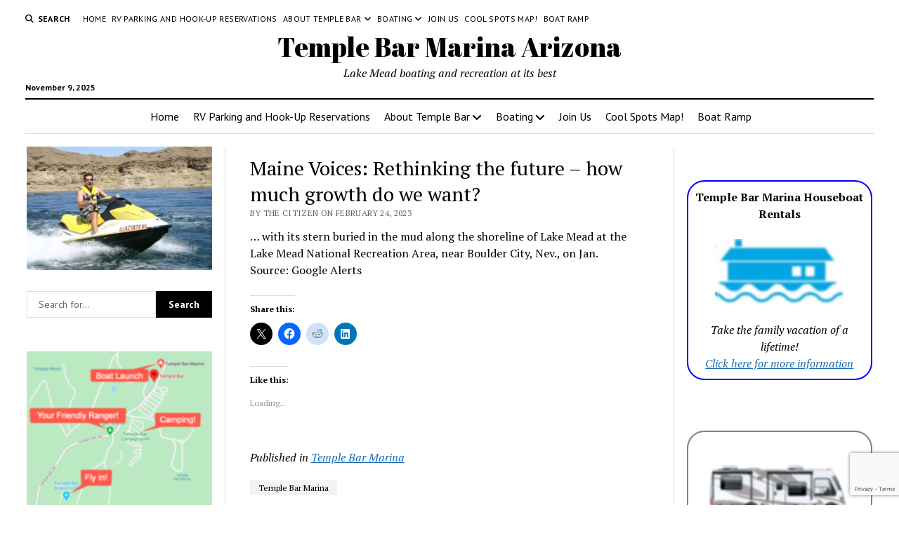

--- FILE ---
content_type: text/html; charset=UTF-8
request_url: https://www.templebarmarina.com/maine-voices-rethinking-the-future-how-much-growth-do-we-want/
body_size: 21636
content:
<!DOCTYPE html><html lang="en-US"><head><title>Maine Voices: Rethinking the future – how much growth do we want? &#x2d; Temple Bar Marina Arizona</title><style>img:is([sizes="auto" i], [sizes^="auto," i]) { contain-intrinsic-size: 3000px 1500px }</style><meta charset="UTF-8" /><meta name="viewport" content="width=device-width, initial-scale=1" /><meta name="template" content="Mission News 1.64" /><meta name="google-site-verification" content="yGj18qQpxldNsKm5n7l7IyKiFgYECBL7rYaQjzOt888" /><meta name="msvalidate.01" content="D549470194C9BFAA6DE857BA391052B0" /><meta name="robots" content="max-snippet:-1,max-image-preview:large,max-video-preview:-1" /><link rel="canonical" href="https://www.templebarmarina.com/maine-voices-rethinking-the-future-how-much-growth-do-we-want/" /><meta name="description" content="with its stern buried in the mud along the shoreline of Lake Mead at the Lake Mead National Recreation Area, near Boulder City, Nev., on Jan. Source: Google&#8230;" /><meta property="og:type" content="article" /><meta property="og:locale" content="en_US" /><meta property="og:site_name" content="Temple Bar Marina Arizona" /><meta property="og:title" content="Maine Voices: Rethinking the future – how much growth do we want?" /><meta property="og:description" content="with its stern buried in the mud along the shoreline of Lake Mead at the Lake Mead National Recreation Area, near Boulder City, Nev., on Jan. Source: Google Alerts&#8230;" /><meta property="og:url" content="https://www.templebarmarina.com/maine-voices-rethinking-the-future-how-much-growth-do-we-want/" /><meta property="og:image" content="https://i0.wp.com/www.templebarmarina.com/wp-content/uploads/sites/7/2018/04/cropped-temple_bar_marina_on_lake_mead_245-1510.jpg?fit=512%2C512&amp;ssl=1" /><meta property="og:image:width" content="512" /><meta property="og:image:height" content="512" /><meta property="article:published_time" content="2023-02-25T03:46:30+00:00" /><meta property="article:modified_time" content="2023-02-25T03:46:30+00:00" /><meta name="twitter:card" content="summary_large_image" /><meta name="twitter:title" content="Maine Voices: Rethinking the future – how much growth do we want?" /><meta name="twitter:description" content="with its stern buried in the mud along the shoreline of Lake Mead at the Lake Mead National Recreation Area, near Boulder City, Nev., on Jan. Source: Google Alerts&#8230;" /><meta name="twitter:image" content="https://i0.wp.com/www.templebarmarina.com/wp-content/uploads/sites/7/2018/04/cropped-temple_bar_marina_on_lake_mead_245-1510.jpg?fit=512%2C512&amp;ssl=1" /> <script type="application/ld+json">{"@context":"https://schema.org","@graph":[{"@type":"WebSite","@id":"https://www.templebarmarina.com/#/schema/WebSite","url":"https://www.templebarmarina.com/","name":"Temple Bar Marina Arizona","description":"Lake Mead boating and recreation at its best","inLanguage":"en-US","potentialAction":{"@type":"SearchAction","target":{"@type":"EntryPoint","urlTemplate":"https://www.templebarmarina.com/search/{search_term_string}/"},"query-input":"required name=search_term_string"},"publisher":{"@type":"Organization","@id":"https://www.templebarmarina.com/#/schema/Organization","name":"Temple Bar Marina Arizona","url":"https://www.templebarmarina.com/","logo":{"@type":"ImageObject","url":"https://i0.wp.com/www.templebarmarina.com/wp-content/uploads/sites/7/2018/04/cropped-temple_bar_marina_on_lake_mead_245-1510.jpg?fit=512%2C512&ssl=1","contentUrl":"https://i0.wp.com/www.templebarmarina.com/wp-content/uploads/sites/7/2018/04/cropped-temple_bar_marina_on_lake_mead_245-1510.jpg?fit=512%2C512&ssl=1","width":512,"height":512}}},{"@type":"WebPage","@id":"https://www.templebarmarina.com/maine-voices-rethinking-the-future-how-much-growth-do-we-want/","url":"https://www.templebarmarina.com/maine-voices-rethinking-the-future-how-much-growth-do-we-want/","name":"Maine Voices: Rethinking the future – how much growth do we want? &#x2d; Temple Bar Marina Arizona","description":"with its stern buried in the mud along the shoreline of Lake Mead at the Lake Mead National Recreation Area, near Boulder City, Nev., on Jan. Source: Google&#8230;","inLanguage":"en-US","isPartOf":{"@id":"https://www.templebarmarina.com/#/schema/WebSite"},"breadcrumb":{"@type":"BreadcrumbList","@id":"https://www.templebarmarina.com/#/schema/BreadcrumbList","itemListElement":[{"@type":"ListItem","position":1,"item":"https://www.templebarmarina.com/","name":"Temple Bar Marina Arizona"},{"@type":"ListItem","position":2,"item":"https://www.templebarmarina.com/Temple-Bar-Marina/temple-bar-marina/","name":"Category: Temple Bar Marina"},{"@type":"ListItem","position":3,"name":"Maine Voices: Rethinking the future – how much growth do we want?"}]},"potentialAction":{"@type":"ReadAction","target":"https://www.templebarmarina.com/maine-voices-rethinking-the-future-how-much-growth-do-we-want/"},"datePublished":"2023-02-25T03:46:30+00:00","dateModified":"2023-02-25T03:46:30+00:00","author":{"@type":"Person","@id":"https://www.templebarmarina.com/#/schema/Person/41bbae10c880a5bf3cfa9a4223f0f2be","name":"The Citizen"}}]}</script> <link rel='dns-prefetch' href='//secure.gravatar.com' /><link rel='dns-prefetch' href='//www.googletagmanager.com' /><link rel='dns-prefetch' href='//stats.wp.com' /><link rel='dns-prefetch' href='//fonts.googleapis.com' /><link rel='dns-prefetch' href='//v0.wordpress.com' /><link rel='dns-prefetch' href='//widgets.wp.com' /><link rel='dns-prefetch' href='//s0.wp.com' /><link rel='dns-prefetch' href='//0.gravatar.com' /><link rel='dns-prefetch' href='//1.gravatar.com' /><link rel='dns-prefetch' href='//2.gravatar.com' /><link rel='dns-prefetch' href='//jetpack.wordpress.com' /><link rel='dns-prefetch' href='//public-api.wordpress.com' /><link rel='preconnect' href='//i0.wp.com' /><link rel='preconnect' href='//c0.wp.com' /><link rel="alternate" type="application/rss+xml" title="Temple Bar Marina Arizona &raquo; Feed" href="https://www.templebarmarina.com/feed/" /><link rel="alternate" type="application/rss+xml" title="Temple Bar Marina Arizona &raquo; Comments Feed" href="https://www.templebarmarina.com/comments/feed/" /><link rel="alternate" type="application/rss+xml" title="Temple Bar Marina Arizona &raquo; Maine Voices: Rethinking the future – how much growth do we want? Comments Feed" href="https://www.templebarmarina.com/maine-voices-rethinking-the-future-how-much-growth-do-we-want/feed/" /> <script type="text/javascript">window._wpemojiSettings = {"baseUrl":"https:\/\/s.w.org\/images\/core\/emoji\/16.0.1\/72x72\/","ext":".png","svgUrl":"https:\/\/s.w.org\/images\/core\/emoji\/16.0.1\/svg\/","svgExt":".svg","source":{"concatemoji":"https:\/\/www.templebarmarina.com\/wp-includes\/js\/wp-emoji-release.min.js?ver=6.8.3"}};
/*! This file is auto-generated */
!function(s,n){var o,i,e;function c(e){try{var t={supportTests:e,timestamp:(new Date).valueOf()};sessionStorage.setItem(o,JSON.stringify(t))}catch(e){}}function p(e,t,n){e.clearRect(0,0,e.canvas.width,e.canvas.height),e.fillText(t,0,0);var t=new Uint32Array(e.getImageData(0,0,e.canvas.width,e.canvas.height).data),a=(e.clearRect(0,0,e.canvas.width,e.canvas.height),e.fillText(n,0,0),new Uint32Array(e.getImageData(0,0,e.canvas.width,e.canvas.height).data));return t.every(function(e,t){return e===a[t]})}function u(e,t){e.clearRect(0,0,e.canvas.width,e.canvas.height),e.fillText(t,0,0);for(var n=e.getImageData(16,16,1,1),a=0;a<n.data.length;a++)if(0!==n.data[a])return!1;return!0}function f(e,t,n,a){switch(t){case"flag":return n(e,"\ud83c\udff3\ufe0f\u200d\u26a7\ufe0f","\ud83c\udff3\ufe0f\u200b\u26a7\ufe0f")?!1:!n(e,"\ud83c\udde8\ud83c\uddf6","\ud83c\udde8\u200b\ud83c\uddf6")&&!n(e,"\ud83c\udff4\udb40\udc67\udb40\udc62\udb40\udc65\udb40\udc6e\udb40\udc67\udb40\udc7f","\ud83c\udff4\u200b\udb40\udc67\u200b\udb40\udc62\u200b\udb40\udc65\u200b\udb40\udc6e\u200b\udb40\udc67\u200b\udb40\udc7f");case"emoji":return!a(e,"\ud83e\udedf")}return!1}function g(e,t,n,a){var r="undefined"!=typeof WorkerGlobalScope&&self instanceof WorkerGlobalScope?new OffscreenCanvas(300,150):s.createElement("canvas"),o=r.getContext("2d",{willReadFrequently:!0}),i=(o.textBaseline="top",o.font="600 32px Arial",{});return e.forEach(function(e){i[e]=t(o,e,n,a)}),i}function t(e){var t=s.createElement("script");t.src=e,t.defer=!0,s.head.appendChild(t)}"undefined"!=typeof Promise&&(o="wpEmojiSettingsSupports",i=["flag","emoji"],n.supports={everything:!0,everythingExceptFlag:!0},e=new Promise(function(e){s.addEventListener("DOMContentLoaded",e,{once:!0})}),new Promise(function(t){var n=function(){try{var e=JSON.parse(sessionStorage.getItem(o));if("object"==typeof e&&"number"==typeof e.timestamp&&(new Date).valueOf()<e.timestamp+604800&&"object"==typeof e.supportTests)return e.supportTests}catch(e){}return null}();if(!n){if("undefined"!=typeof Worker&&"undefined"!=typeof OffscreenCanvas&&"undefined"!=typeof URL&&URL.createObjectURL&&"undefined"!=typeof Blob)try{var e="postMessage("+g.toString()+"("+[JSON.stringify(i),f.toString(),p.toString(),u.toString()].join(",")+"));",a=new Blob([e],{type:"text/javascript"}),r=new Worker(URL.createObjectURL(a),{name:"wpTestEmojiSupports"});return void(r.onmessage=function(e){c(n=e.data),r.terminate(),t(n)})}catch(e){}c(n=g(i,f,p,u))}t(n)}).then(function(e){for(var t in e)n.supports[t]=e[t],n.supports.everything=n.supports.everything&&n.supports[t],"flag"!==t&&(n.supports.everythingExceptFlag=n.supports.everythingExceptFlag&&n.supports[t]);n.supports.everythingExceptFlag=n.supports.everythingExceptFlag&&!n.supports.flag,n.DOMReady=!1,n.readyCallback=function(){n.DOMReady=!0}}).then(function(){return e}).then(function(){var e;n.supports.everything||(n.readyCallback(),(e=n.source||{}).concatemoji?t(e.concatemoji):e.wpemoji&&e.twemoji&&(t(e.twemoji),t(e.wpemoji)))}))}((window,document),window._wpemojiSettings);</script> <link rel='stylesheet' id='remodal-css' href='https://www.templebarmarina.com/wp-content/plugins/wp-google-maps-pro/lib/remodal.css?ver=6.8.3' type='text/css' media='all' /><link rel='stylesheet' id='remodal-default-theme-css' href='https://www.templebarmarina.com/wp-content/plugins/wp-google-maps-pro/lib/remodal-default-theme.css?ver=6.8.3' type='text/css' media='all' /><link rel='stylesheet' id='wpgmza-marker-library-dialog-css' href='https://www.templebarmarina.com/wp-content/plugins/wp-google-maps-pro/css/marker-library-dialog.css?ver=6.8.3' type='text/css' media='all' /><link rel='stylesheet' id='jetpack_related-posts-css' href='https://www.templebarmarina.com/wp-content/plugins/jetpack/modules/related-posts/related-posts.css?ver=20240116' type='text/css' media='all' /><style id='wp-emoji-styles-inline-css' type='text/css'>img.wp-smiley, img.emoji {
		display: inline !important;
		border: none !important;
		box-shadow: none !important;
		height: 1em !important;
		width: 1em !important;
		margin: 0 0.07em !important;
		vertical-align: -0.1em !important;
		background: none !important;
		padding: 0 !important;
	}</style><link rel='stylesheet' id='wp-block-library-css' href='https://www.templebarmarina.com/wp-includes/css/dist/block-library/style.min.css?ver=6.8.3' type='text/css' media='all' /><style id='classic-theme-styles-inline-css' type='text/css'>/*! This file is auto-generated */
.wp-block-button__link{color:#fff;background-color:#32373c;border-radius:9999px;box-shadow:none;text-decoration:none;padding:calc(.667em + 2px) calc(1.333em + 2px);font-size:1.125em}.wp-block-file__button{background:#32373c;color:#fff;text-decoration:none}</style><link rel='stylesheet' id='mediaelement-css' href='https://www.templebarmarina.com/wp-includes/js/mediaelement/mediaelementplayer-legacy.min.css?ver=4.2.17' type='text/css' media='all' /><link rel='stylesheet' id='wp-mediaelement-css' href='https://www.templebarmarina.com/wp-includes/js/mediaelement/wp-mediaelement.min.css?ver=6.8.3' type='text/css' media='all' /><style id='jetpack-sharing-buttons-style-inline-css' type='text/css'>.jetpack-sharing-buttons__services-list{display:flex;flex-direction:row;flex-wrap:wrap;gap:0;list-style-type:none;margin:5px;padding:0}.jetpack-sharing-buttons__services-list.has-small-icon-size{font-size:12px}.jetpack-sharing-buttons__services-list.has-normal-icon-size{font-size:16px}.jetpack-sharing-buttons__services-list.has-large-icon-size{font-size:24px}.jetpack-sharing-buttons__services-list.has-huge-icon-size{font-size:36px}@media print{.jetpack-sharing-buttons__services-list{display:none!important}}.editor-styles-wrapper .wp-block-jetpack-sharing-buttons{gap:0;padding-inline-start:0}ul.jetpack-sharing-buttons__services-list.has-background{padding:1.25em 2.375em}</style><style id='global-styles-inline-css' type='text/css'>:root{--wp--preset--aspect-ratio--square: 1;--wp--preset--aspect-ratio--4-3: 4/3;--wp--preset--aspect-ratio--3-4: 3/4;--wp--preset--aspect-ratio--3-2: 3/2;--wp--preset--aspect-ratio--2-3: 2/3;--wp--preset--aspect-ratio--16-9: 16/9;--wp--preset--aspect-ratio--9-16: 9/16;--wp--preset--color--black: #000000;--wp--preset--color--cyan-bluish-gray: #abb8c3;--wp--preset--color--white: #ffffff;--wp--preset--color--pale-pink: #f78da7;--wp--preset--color--vivid-red: #cf2e2e;--wp--preset--color--luminous-vivid-orange: #ff6900;--wp--preset--color--luminous-vivid-amber: #fcb900;--wp--preset--color--light-green-cyan: #7bdcb5;--wp--preset--color--vivid-green-cyan: #00d084;--wp--preset--color--pale-cyan-blue: #8ed1fc;--wp--preset--color--vivid-cyan-blue: #0693e3;--wp--preset--color--vivid-purple: #9b51e0;--wp--preset--gradient--vivid-cyan-blue-to-vivid-purple: linear-gradient(135deg,rgba(6,147,227,1) 0%,rgb(155,81,224) 100%);--wp--preset--gradient--light-green-cyan-to-vivid-green-cyan: linear-gradient(135deg,rgb(122,220,180) 0%,rgb(0,208,130) 100%);--wp--preset--gradient--luminous-vivid-amber-to-luminous-vivid-orange: linear-gradient(135deg,rgba(252,185,0,1) 0%,rgba(255,105,0,1) 100%);--wp--preset--gradient--luminous-vivid-orange-to-vivid-red: linear-gradient(135deg,rgba(255,105,0,1) 0%,rgb(207,46,46) 100%);--wp--preset--gradient--very-light-gray-to-cyan-bluish-gray: linear-gradient(135deg,rgb(238,238,238) 0%,rgb(169,184,195) 100%);--wp--preset--gradient--cool-to-warm-spectrum: linear-gradient(135deg,rgb(74,234,220) 0%,rgb(151,120,209) 20%,rgb(207,42,186) 40%,rgb(238,44,130) 60%,rgb(251,105,98) 80%,rgb(254,248,76) 100%);--wp--preset--gradient--blush-light-purple: linear-gradient(135deg,rgb(255,206,236) 0%,rgb(152,150,240) 100%);--wp--preset--gradient--blush-bordeaux: linear-gradient(135deg,rgb(254,205,165) 0%,rgb(254,45,45) 50%,rgb(107,0,62) 100%);--wp--preset--gradient--luminous-dusk: linear-gradient(135deg,rgb(255,203,112) 0%,rgb(199,81,192) 50%,rgb(65,88,208) 100%);--wp--preset--gradient--pale-ocean: linear-gradient(135deg,rgb(255,245,203) 0%,rgb(182,227,212) 50%,rgb(51,167,181) 100%);--wp--preset--gradient--electric-grass: linear-gradient(135deg,rgb(202,248,128) 0%,rgb(113,206,126) 100%);--wp--preset--gradient--midnight: linear-gradient(135deg,rgb(2,3,129) 0%,rgb(40,116,252) 100%);--wp--preset--font-size--small: 12px;--wp--preset--font-size--medium: 20px;--wp--preset--font-size--large: 21px;--wp--preset--font-size--x-large: 42px;--wp--preset--font-size--regular: 16px;--wp--preset--font-size--larger: 28px;--wp--preset--spacing--20: 0.44rem;--wp--preset--spacing--30: 0.67rem;--wp--preset--spacing--40: 1rem;--wp--preset--spacing--50: 1.5rem;--wp--preset--spacing--60: 2.25rem;--wp--preset--spacing--70: 3.38rem;--wp--preset--spacing--80: 5.06rem;--wp--preset--shadow--natural: 6px 6px 9px rgba(0, 0, 0, 0.2);--wp--preset--shadow--deep: 12px 12px 50px rgba(0, 0, 0, 0.4);--wp--preset--shadow--sharp: 6px 6px 0px rgba(0, 0, 0, 0.2);--wp--preset--shadow--outlined: 6px 6px 0px -3px rgba(255, 255, 255, 1), 6px 6px rgba(0, 0, 0, 1);--wp--preset--shadow--crisp: 6px 6px 0px rgba(0, 0, 0, 1);}:where(.is-layout-flex){gap: 0.5em;}:where(.is-layout-grid){gap: 0.5em;}body .is-layout-flex{display: flex;}.is-layout-flex{flex-wrap: wrap;align-items: center;}.is-layout-flex > :is(*, div){margin: 0;}body .is-layout-grid{display: grid;}.is-layout-grid > :is(*, div){margin: 0;}:where(.wp-block-columns.is-layout-flex){gap: 2em;}:where(.wp-block-columns.is-layout-grid){gap: 2em;}:where(.wp-block-post-template.is-layout-flex){gap: 1.25em;}:where(.wp-block-post-template.is-layout-grid){gap: 1.25em;}.has-black-color{color: var(--wp--preset--color--black) !important;}.has-cyan-bluish-gray-color{color: var(--wp--preset--color--cyan-bluish-gray) !important;}.has-white-color{color: var(--wp--preset--color--white) !important;}.has-pale-pink-color{color: var(--wp--preset--color--pale-pink) !important;}.has-vivid-red-color{color: var(--wp--preset--color--vivid-red) !important;}.has-luminous-vivid-orange-color{color: var(--wp--preset--color--luminous-vivid-orange) !important;}.has-luminous-vivid-amber-color{color: var(--wp--preset--color--luminous-vivid-amber) !important;}.has-light-green-cyan-color{color: var(--wp--preset--color--light-green-cyan) !important;}.has-vivid-green-cyan-color{color: var(--wp--preset--color--vivid-green-cyan) !important;}.has-pale-cyan-blue-color{color: var(--wp--preset--color--pale-cyan-blue) !important;}.has-vivid-cyan-blue-color{color: var(--wp--preset--color--vivid-cyan-blue) !important;}.has-vivid-purple-color{color: var(--wp--preset--color--vivid-purple) !important;}.has-black-background-color{background-color: var(--wp--preset--color--black) !important;}.has-cyan-bluish-gray-background-color{background-color: var(--wp--preset--color--cyan-bluish-gray) !important;}.has-white-background-color{background-color: var(--wp--preset--color--white) !important;}.has-pale-pink-background-color{background-color: var(--wp--preset--color--pale-pink) !important;}.has-vivid-red-background-color{background-color: var(--wp--preset--color--vivid-red) !important;}.has-luminous-vivid-orange-background-color{background-color: var(--wp--preset--color--luminous-vivid-orange) !important;}.has-luminous-vivid-amber-background-color{background-color: var(--wp--preset--color--luminous-vivid-amber) !important;}.has-light-green-cyan-background-color{background-color: var(--wp--preset--color--light-green-cyan) !important;}.has-vivid-green-cyan-background-color{background-color: var(--wp--preset--color--vivid-green-cyan) !important;}.has-pale-cyan-blue-background-color{background-color: var(--wp--preset--color--pale-cyan-blue) !important;}.has-vivid-cyan-blue-background-color{background-color: var(--wp--preset--color--vivid-cyan-blue) !important;}.has-vivid-purple-background-color{background-color: var(--wp--preset--color--vivid-purple) !important;}.has-black-border-color{border-color: var(--wp--preset--color--black) !important;}.has-cyan-bluish-gray-border-color{border-color: var(--wp--preset--color--cyan-bluish-gray) !important;}.has-white-border-color{border-color: var(--wp--preset--color--white) !important;}.has-pale-pink-border-color{border-color: var(--wp--preset--color--pale-pink) !important;}.has-vivid-red-border-color{border-color: var(--wp--preset--color--vivid-red) !important;}.has-luminous-vivid-orange-border-color{border-color: var(--wp--preset--color--luminous-vivid-orange) !important;}.has-luminous-vivid-amber-border-color{border-color: var(--wp--preset--color--luminous-vivid-amber) !important;}.has-light-green-cyan-border-color{border-color: var(--wp--preset--color--light-green-cyan) !important;}.has-vivid-green-cyan-border-color{border-color: var(--wp--preset--color--vivid-green-cyan) !important;}.has-pale-cyan-blue-border-color{border-color: var(--wp--preset--color--pale-cyan-blue) !important;}.has-vivid-cyan-blue-border-color{border-color: var(--wp--preset--color--vivid-cyan-blue) !important;}.has-vivid-purple-border-color{border-color: var(--wp--preset--color--vivid-purple) !important;}.has-vivid-cyan-blue-to-vivid-purple-gradient-background{background: var(--wp--preset--gradient--vivid-cyan-blue-to-vivid-purple) !important;}.has-light-green-cyan-to-vivid-green-cyan-gradient-background{background: var(--wp--preset--gradient--light-green-cyan-to-vivid-green-cyan) !important;}.has-luminous-vivid-amber-to-luminous-vivid-orange-gradient-background{background: var(--wp--preset--gradient--luminous-vivid-amber-to-luminous-vivid-orange) !important;}.has-luminous-vivid-orange-to-vivid-red-gradient-background{background: var(--wp--preset--gradient--luminous-vivid-orange-to-vivid-red) !important;}.has-very-light-gray-to-cyan-bluish-gray-gradient-background{background: var(--wp--preset--gradient--very-light-gray-to-cyan-bluish-gray) !important;}.has-cool-to-warm-spectrum-gradient-background{background: var(--wp--preset--gradient--cool-to-warm-spectrum) !important;}.has-blush-light-purple-gradient-background{background: var(--wp--preset--gradient--blush-light-purple) !important;}.has-blush-bordeaux-gradient-background{background: var(--wp--preset--gradient--blush-bordeaux) !important;}.has-luminous-dusk-gradient-background{background: var(--wp--preset--gradient--luminous-dusk) !important;}.has-pale-ocean-gradient-background{background: var(--wp--preset--gradient--pale-ocean) !important;}.has-electric-grass-gradient-background{background: var(--wp--preset--gradient--electric-grass) !important;}.has-midnight-gradient-background{background: var(--wp--preset--gradient--midnight) !important;}.has-small-font-size{font-size: var(--wp--preset--font-size--small) !important;}.has-medium-font-size{font-size: var(--wp--preset--font-size--medium) !important;}.has-large-font-size{font-size: var(--wp--preset--font-size--large) !important;}.has-x-large-font-size{font-size: var(--wp--preset--font-size--x-large) !important;}
:where(.wp-block-post-template.is-layout-flex){gap: 1.25em;}:where(.wp-block-post-template.is-layout-grid){gap: 1.25em;}
:where(.wp-block-columns.is-layout-flex){gap: 2em;}:where(.wp-block-columns.is-layout-grid){gap: 2em;}
:root :where(.wp-block-pullquote){font-size: 1.5em;line-height: 1.6;}</style><link rel='stylesheet' id='contact-form-7-css' href='https://www.templebarmarina.com/wp-content/plugins/contact-form-7/includes/css/styles.css?ver=6.1.3' type='text/css' media='all' /><link rel='stylesheet' id='jfb-css' href='https://www.templebarmarina.com/wp-content/plugins/wp-fb-autoconnect/style.css?ver=4.6.4' type='text/css' media='all' /><link rel='stylesheet' id='parent-style-css' href='https://www.templebarmarina.com/wp-content/themes/mission-news/style.css?ver=6.8.3' type='text/css' media='all' /><link crossorigin="anonymous" rel='stylesheet' id='ct-mission-news-google-fonts-css' href='//fonts.googleapis.com/css?family=Abril+Fatface%7CPT+Sans%3A400%2C700%7CPT+Serif%3A400%2C400i%2C700%2C700i&#038;subset=latin%2Clatin-ext&#038;display=swap&#038;ver=6.8.3' type='text/css' media='all' /><link rel='stylesheet' id='ct-mission-news-font-awesome-css' href='https://www.templebarmarina.com/wp-content/themes/mission-news/assets/font-awesome/css/all.min.css?ver=6.8.3' type='text/css' media='all' /><link rel='stylesheet' id='ct-mission-news-style-css' href='https://www.templebarmarina.com/wp-content/themes/mission-news-child/style.css?ver=6.8.3' type='text/css' media='all' /><link rel='stylesheet' id='jetpack_likes-css' href='https://www.templebarmarina.com/wp-content/plugins/jetpack/modules/likes/style.css?ver=15.2' type='text/css' media='all' /><style id='jetpack_facebook_likebox-inline-css' type='text/css'>.widget_facebook_likebox {
	overflow: hidden;
}</style><link rel='stylesheet' id='tablepress-default-css' href='https://www.templebarmarina.com/wp-content/plugins/tablepress/css/build/default.css?ver=3.2.5' type='text/css' media='all' /><link rel='stylesheet' id='sharedaddy-css' href='https://www.templebarmarina.com/wp-content/plugins/jetpack/modules/sharedaddy/sharing.css?ver=15.2' type='text/css' media='all' /><link rel='stylesheet' id='social-logos-css' href='https://www.templebarmarina.com/wp-content/plugins/jetpack/_inc/social-logos/social-logos.min.css?ver=15.2' type='text/css' media='all' /> <script type="text/javascript" src="https://www.templebarmarina.com/wp-includes/js/jquery/jquery.min.js?ver=3.7.1" id="jquery-core-js"></script> <script type="text/javascript" id="jetpack_related-posts-js-extra">var related_posts_js_options = {"post_heading":"h4"};</script> <script type="text/javascript" id="wpgmza_data-js-extra">var wpgmza_google_api_status = {"message":"Enqueued","code":"ENQUEUED"};</script> 
 <script type="text/javascript" src="https://www.googletagmanager.com/gtag/js?id=GT-NCNRJ9T" id="google_gtagjs-js" async></script> <script type="text/javascript" id="google_gtagjs-js-after">window.dataLayer = window.dataLayer || [];function gtag(){dataLayer.push(arguments);}
gtag("set","linker",{"domains":["www.templebarmarina.com"]});
gtag("js", new Date());
gtag("set", "developer_id.dZTNiMT", true);
gtag("config", "GT-NCNRJ9T");</script> <link rel="https://api.w.org/" href="https://www.templebarmarina.com/wp-json/" /><link rel="alternate" title="JSON" type="application/json" href="https://www.templebarmarina.com/wp-json/wp/v2/posts/8350" /><link rel="EditURI" type="application/rsd+xml" title="RSD" href="https://www.templebarmarina.com/xmlrpc.php?rsd" /><link rel="alternate" title="oEmbed (JSON)" type="application/json+oembed" href="https://www.templebarmarina.com/wp-json/oembed/1.0/embed?url=https%3A%2F%2Fwww.templebarmarina.com%2Fmaine-voices-rethinking-the-future-how-much-growth-do-we-want%2F" /><link rel="alternate" title="oEmbed (XML)" type="text/xml+oembed" href="https://www.templebarmarina.com/wp-json/oembed/1.0/embed?url=https%3A%2F%2Fwww.templebarmarina.com%2Fmaine-voices-rethinking-the-future-how-much-growth-do-we-want%2F&#038;format=xml" /><meta name="generator" content="Site Kit by Google 1.165.0" /><meta http-equiv="Content-type" content="text/html; charset=utf-8" /><link rel='canonical' href='https://www.templebarmarina.com/maine-voices-rethinking-the-future-how-much-growth-do-we-want/' /><style>img#wpstats{display:none}</style><link rel="amphtml" href="https://www.templebarmarina.com/maine-voices-rethinking-the-future-how-much-growth-do-we-want/amp/"><link rel="icon" href="https://i0.wp.com/www.templebarmarina.com/wp-content/uploads/sites/7/2018/04/cropped-temple_bar_marina_on_lake_mead_245-1510.jpg?fit=32%2C32&#038;ssl=1" sizes="32x32" /><link rel="icon" href="https://i0.wp.com/www.templebarmarina.com/wp-content/uploads/sites/7/2018/04/cropped-temple_bar_marina_on_lake_mead_245-1510.jpg?fit=192%2C192&#038;ssl=1" sizes="192x192" /><link rel="apple-touch-icon" href="https://i0.wp.com/www.templebarmarina.com/wp-content/uploads/sites/7/2018/04/cropped-temple_bar_marina_on_lake_mead_245-1510.jpg?fit=180%2C180&#038;ssl=1" /><meta name="msapplication-TileImage" content="https://i0.wp.com/www.templebarmarina.com/wp-content/uploads/sites/7/2018/04/cropped-temple_bar_marina_on_lake_mead_245-1510.jpg?fit=270%2C270&#038;ssl=1" /></head><body id="mission-news-child" class="wp-singular post-template-default single single-post postid-8350 single-format-standard wp-theme-mission-news wp-child-theme-mission-news-child"> <a class="skip-content" href="#main">Press &quot;Enter&quot; to skip to content</a><div id="overflow-container" class="overflow-container"><div id="max-width" class="max-width"><header class="site-header" id="site-header" role="banner"><div class="top-nav"> <button id="search-toggle" class="search-toggle"><i class="fas fa-search"></i><span>Search</span></button><div id="search-form-popup" class="search-form-popup"><div class="inner"><div class="title">Search Temple Bar Marina Arizona</div><div class='search-form-container'><form role="search" method="get" class="search-form" action="https://www.templebarmarina.com"> <input id="search-field" type="search" class="search-field" value="" name="s"
 title="Search" placeholder=" Search for..." /> <input type="submit" class="search-submit" value='Search'/></form></div> <a id="close-search" class="close" href="#"><svg xmlns="http://www.w3.org/2000/svg" width="20" height="20" viewBox="0 0 20 20" version="1.1"><g stroke="none" stroke-width="1" fill="none" fill-rule="evenodd"><g transform="translate(-17.000000, -12.000000)" fill="#000000"><g transform="translate(17.000000, 12.000000)"><rect transform="translate(10.000000, 10.000000) rotate(45.000000) translate(-10.000000, -10.000000) " x="9" y="-2" width="2" height="24"/><rect transform="translate(10.000000, 10.000000) rotate(-45.000000) translate(-10.000000, -10.000000) " x="9" y="-2" width="2" height="24"/></g></g></g></svg></a></div></div><div id="menu-secondary-container" class="menu-secondary-container"><div id="menu-secondary" class="menu-container menu-secondary" role="navigation"><nav class="menu"><ul id="menu-secondary-items" class="menu-secondary-items"><li id="menu-item-43" class="menu-item menu-item-type-custom menu-item-object-custom menu-item-home menu-item-43"><a href="https://www.templebarmarina.com">Home</a></li><li id="menu-item-4212" class="menu-item menu-item-type-post_type menu-item-object-page menu-item-4212"><a href="https://www.templebarmarina.com/rv-parking-and-hook-up-reservations/">RV Parking and Hook-Up Reservations</a></li><li id="menu-item-45" class="menu-item menu-item-type-post_type menu-item-object-page menu-item-has-children menu-item-45"><a href="https://www.templebarmarina.com/about-temple-bar-marina/">About Temple Bar</a><button class="toggle-dropdown" aria-expanded="false" name="toggle-dropdown"><span class="screen-reader-text">open menu</span><i class="fas fa-angle-right"></i></button><ul class="sub-menu"><li id="menu-item-3168" class="menu-item menu-item-type-post_type menu-item-object-page menu-item-3168"><a href="https://www.templebarmarina.com/local-jobs/">Local Jobs</a></li><li id="menu-item-49" class="menu-item menu-item-type-post_type menu-item-object-page menu-item-49"><a href="https://www.templebarmarina.com/map-and-directions/">Map and Directions</a></li><li id="menu-item-53" class="menu-item menu-item-type-post_type menu-item-object-page menu-item-53"><a href="https://www.templebarmarina.com/lake-mead-recreation/">Lake Mead Recreation</a></li><li id="menu-item-3170" class="menu-item menu-item-type-post_type menu-item-object-page menu-item-3170"><a href="https://www.templebarmarina.com/concerts/">Concerts</a></li></ul></li><li id="menu-item-56" class="menu-item menu-item-type-post_type menu-item-object-page menu-item-has-children menu-item-56"><a href="https://www.templebarmarina.com/boating/">Boating</a><button class="toggle-dropdown" aria-expanded="false" name="toggle-dropdown"><span class="screen-reader-text">open menu</span><i class="fas fa-angle-right"></i></button><ul class="sub-menu"><li id="menu-item-41" class="menu-item menu-item-type-post_type menu-item-object-page menu-item-41"><a href="https://www.templebarmarina.com/rentals/houseboats-2/">Houseboat</a></li><li id="menu-item-42" class="menu-item menu-item-type-post_type menu-item-object-page menu-item-42"><a href="https://www.templebarmarina.com/houseboats/">Personal Water Crafts</a></li><li id="menu-item-59" class="menu-item menu-item-type-post_type menu-item-object-page menu-item-has-children menu-item-59"><a href="https://www.templebarmarina.com/rentals/">Rentals</a><button class="toggle-dropdown" aria-expanded="false" name="toggle-dropdown"><span class="screen-reader-text">open menu</span><i class="fas fa-angle-right"></i></button><ul class="sub-menu"><li id="menu-item-4198" class="menu-item menu-item-type-post_type menu-item-object-page menu-item-4198"><a href="https://www.templebarmarina.com/houseboat-rentals/">Houseboat Rentals</a></li><li id="menu-item-4209" class="menu-item menu-item-type-post_type menu-item-object-page menu-item-4209"><a href="https://www.templebarmarina.com/jetski-and-personal-watercraft-rentals/">Jetski and Personal Watercraft Rentals</a></li></ul></li></ul></li><li id="menu-item-40" class="menu-item menu-item-type-post_type menu-item-object-page menu-item-40"><a href="https://www.templebarmarina.com/join-us/">Join Us</a></li><li id="menu-item-188" class="menu-item menu-item-type-post_type menu-item-object-page menu-item-188"><a href="https://www.templebarmarina.com/cool-spots-map/">Cool Spots Map!</a></li><li id="menu-item-201" class="menu-item menu-item-type-post_type menu-item-object-page menu-item-201"><a href="https://www.templebarmarina.com/boat-ramp/">Boat Ramp</a></li></ul></nav></div></div></div><div id="title-container" class="title-container"><div class='site-title has-date'><a href='https://www.templebarmarina.com'>Temple Bar Marina Arizona</a></div><p class="date">November 9, 2025</p><p class="tagline">Lake Mead boating and recreation at its best</p></div> <button id="toggle-navigation" class="toggle-navigation" name="toggle-navigation" aria-expanded="false"> <span class="screen-reader-text">open menu</span> <svg xmlns="http://www.w3.org/2000/svg" width="24" height="18" viewBox="0 0 24 18" version="1.1"><g stroke="none" stroke-width="1" fill="none" fill-rule="evenodd"><g transform="translate(-272.000000, -21.000000)" fill="#000000"><g transform="translate(266.000000, 12.000000)"><g transform="translate(6.000000, 9.000000)"><rect class="top-bar" x="0" y="0" width="24" height="2"/><rect class="middle-bar" x="0" y="8" width="24" height="2"/><rect class="bottom-bar" x="0" y="16" width="24" height="2"/></g></g></g></g></svg> </button><div id="menu-primary-container" class="menu-primary-container tier-1"><div class="dropdown-navigation"><a id="back-button" class="back-button" href="#"><i class="fas fa-angle-left"></i> Back</a><span class="label"></span></div><div id="menu-primary" class="menu-container menu-primary" role="navigation"><nav class="menu"><ul id="menu-primary-items" class="menu-primary-items"><li class="menu-item menu-item-type-custom menu-item-object-custom menu-item-home menu-item-43"><a href="https://www.templebarmarina.com">Home</a></li><li class="menu-item menu-item-type-post_type menu-item-object-page menu-item-4212"><a href="https://www.templebarmarina.com/rv-parking-and-hook-up-reservations/">RV Parking and Hook-Up Reservations</a></li><li class="menu-item menu-item-type-post_type menu-item-object-page menu-item-has-children menu-item-45"><a href="https://www.templebarmarina.com/about-temple-bar-marina/">About Temple Bar</a><button class="toggle-dropdown" aria-expanded="false" name="toggle-dropdown"><span class="screen-reader-text">open menu</span><i class="fas fa-angle-right"></i></button><ul class="sub-menu"><li class="menu-item menu-item-type-post_type menu-item-object-page menu-item-3168"><a href="https://www.templebarmarina.com/local-jobs/">Local Jobs</a></li><li class="menu-item menu-item-type-post_type menu-item-object-page menu-item-49"><a href="https://www.templebarmarina.com/map-and-directions/">Map and Directions</a></li><li class="menu-item menu-item-type-post_type menu-item-object-page menu-item-53"><a href="https://www.templebarmarina.com/lake-mead-recreation/">Lake Mead Recreation</a></li><li class="menu-item menu-item-type-post_type menu-item-object-page menu-item-3170"><a href="https://www.templebarmarina.com/concerts/">Concerts</a></li></ul></li><li class="menu-item menu-item-type-post_type menu-item-object-page menu-item-has-children menu-item-56"><a href="https://www.templebarmarina.com/boating/">Boating</a><button class="toggle-dropdown" aria-expanded="false" name="toggle-dropdown"><span class="screen-reader-text">open menu</span><i class="fas fa-angle-right"></i></button><ul class="sub-menu"><li class="menu-item menu-item-type-post_type menu-item-object-page menu-item-41"><a href="https://www.templebarmarina.com/rentals/houseboats-2/">Houseboat</a></li><li class="menu-item menu-item-type-post_type menu-item-object-page menu-item-42"><a href="https://www.templebarmarina.com/houseboats/">Personal Water Crafts</a></li><li class="menu-item menu-item-type-post_type menu-item-object-page menu-item-has-children menu-item-59"><a href="https://www.templebarmarina.com/rentals/">Rentals</a><button class="toggle-dropdown" aria-expanded="false" name="toggle-dropdown"><span class="screen-reader-text">open menu</span><i class="fas fa-angle-right"></i></button><ul class="sub-menu"><li class="menu-item menu-item-type-post_type menu-item-object-page menu-item-4198"><a href="https://www.templebarmarina.com/houseboat-rentals/">Houseboat Rentals</a></li><li class="menu-item menu-item-type-post_type menu-item-object-page menu-item-4209"><a href="https://www.templebarmarina.com/jetski-and-personal-watercraft-rentals/">Jetski and Personal Watercraft Rentals</a></li></ul></li></ul></li><li class="menu-item menu-item-type-post_type menu-item-object-page menu-item-40"><a href="https://www.templebarmarina.com/join-us/">Join Us</a></li><li class="menu-item menu-item-type-post_type menu-item-object-page menu-item-188"><a href="https://www.templebarmarina.com/cool-spots-map/">Cool Spots Map!</a></li><li class="menu-item menu-item-type-post_type menu-item-object-page menu-item-201"><a href="https://www.templebarmarina.com/boat-ramp/">Boat Ramp</a></li></ul></nav></div></div></header><div class="content-container"><div class="layout-container"><aside class="sidebar sidebar-left" id="sidebar-left" role="complementary"><div class="inner"><section id="media_image-2" class="widget widget_media_image"><img width="300" height="200" src="https://i0.wp.com/www.templebarmarina.com/wp-content/uploads/sites/7/2018/04/temple_bar_marina_on_lake_mead_245-1510.jpg?fit=300%2C200&amp;ssl=1" class="image wp-image-31  attachment-medium size-medium" alt="Temple Bar Marina Personal Watercraft rentals" style="max-width: 100%; height: auto;" decoding="async" fetchpriority="high" srcset="https://i0.wp.com/www.templebarmarina.com/wp-content/uploads/sites/7/2018/04/temple_bar_marina_on_lake_mead_245-1510.jpg?w=900&amp;ssl=1 900w, https://i0.wp.com/www.templebarmarina.com/wp-content/uploads/sites/7/2018/04/temple_bar_marina_on_lake_mead_245-1510.jpg?resize=300%2C200&amp;ssl=1 300w, https://i0.wp.com/www.templebarmarina.com/wp-content/uploads/sites/7/2018/04/temple_bar_marina_on_lake_mead_245-1510.jpg?resize=768%2C512&amp;ssl=1 768w" sizes="(max-width: 300px) 100vw, 300px" data-attachment-id="31" data-permalink="https://www.templebarmarina.com/rentals/temple_bar_marina_on_lake_mead_245-1510/" data-orig-file="https://i0.wp.com/www.templebarmarina.com/wp-content/uploads/sites/7/2018/04/temple_bar_marina_on_lake_mead_245-1510.jpg?fit=900%2C600&amp;ssl=1" data-orig-size="900,600" data-comments-opened="1" data-image-meta="{&quot;aperture&quot;:&quot;0&quot;,&quot;credit&quot;:&quot;&quot;,&quot;camera&quot;:&quot;&quot;,&quot;caption&quot;:&quot;&quot;,&quot;created_timestamp&quot;:&quot;0&quot;,&quot;copyright&quot;:&quot;&quot;,&quot;focal_length&quot;:&quot;0&quot;,&quot;iso&quot;:&quot;0&quot;,&quot;shutter_speed&quot;:&quot;0&quot;,&quot;title&quot;:&quot;&quot;,&quot;orientation&quot;:&quot;0&quot;}" data-image-title="Temple Bar Marina Personal Watercraft rentals" data-image-description="&lt;p&gt;Temple Bar Marina Personal Watercraft rentals &lt;/p&gt;
" data-image-caption="" data-medium-file="https://i0.wp.com/www.templebarmarina.com/wp-content/uploads/sites/7/2018/04/temple_bar_marina_on_lake_mead_245-1510.jpg?fit=300%2C200&amp;ssl=1" data-large-file="https://i0.wp.com/www.templebarmarina.com/wp-content/uploads/sites/7/2018/04/temple_bar_marina_on_lake_mead_245-1510.jpg?fit=900%2C600&amp;ssl=1" /></section><section id="search-2" class="widget widget_search"><div class='search-form-container'><form role="search" method="get" class="search-form" action="https://www.templebarmarina.com"> <input id="search-field" type="search" class="search-field" value="" name="s"
 title="Search" placeholder=" Search for..." /> <input type="submit" class="search-submit" value='Search'/></form></div></section><section id="text-3" class="widget widget_text"><div class="textwidget"><p><img decoding="async" data-recalc-dims="1" class="size-medium wp-image-4192 aligncenter" src="https://i0.wp.com/www.templebarmarina.com/wp-content/uploads/sites/7/2020/08/2020-08-09_10-49-36.png?resize=300%2C260&#038;ssl=1" alt="" width="300" height="260" srcset="https://i0.wp.com/www.templebarmarina.com/wp-content/uploads/sites/7/2020/08/2020-08-09_10-49-36.png?w=532&amp;ssl=1 532w, https://i0.wp.com/www.templebarmarina.com/wp-content/uploads/sites/7/2020/08/2020-08-09_10-49-36.png?resize=300%2C260&amp;ssl=1 300w" sizes="(max-width: 300px) 100vw, 300px" /></p></div></section><section id="ct_mission_news_post_list-1" class="widget widget_ct_mission_news_post_list"><div class="style-1"><h2 class="widget-title">Latest Posts</h2><ul><li class="post-item"><div class="top"><div class="top-inner"><a href="https://www.templebarmarina.com/deadline-looms-for-utah-other-colorado-river-states-to-hash-out-a-new-plan-heres-whats-at-stake/" class="title">Deadline looms for Utah, other Colorado River states to hash out a new plan. Here&#039;s what&#039;s at stake.</a><div class="post-byline">By The Citizen</div></div></div><div class="bottom"><div class="excerpt">... Lake Mead drop. Those agreements expire at the end of 2026, though, and states are now working on a new agreement to manage the...</div><span class="comments-link"> <a href="https://www.templebarmarina.com/deadline-looms-for-utah-other-colorado-river-states-to-hash-out-a-new-plan-heres-whats-at-stake/#respond"> <i class="far fa-comment" title="comment icon"></i> Leave a Comment </a> </span></div></li><li class="post-item"><div class="top"><div class="top-inner"><a href="https://www.templebarmarina.com/trump-administration-presses-western-states-to-find-consensus-on-shrinking-colorado-river/" class="title">Trump administration presses Western states to find consensus on shrinking Colorado River</a><div class="post-byline">By The Citizen</div></div></div><div class="bottom"><div class="excerpt">Lake Mead, the river's largest reservoir, shown last year, is now just 31% full. (Julia Demaree Nikhinson / Associated Press). On Wednesday, Arizona ...&#013; Source: Google...</div><span class="comments-link"> <a href="https://www.templebarmarina.com/trump-administration-presses-western-states-to-find-consensus-on-shrinking-colorado-river/#respond"> <i class="far fa-comment" title="comment icon"></i> Leave a Comment </a> </span></div></li><li class="post-item"><div class="top"><div class="top-inner"><a href="https://www.templebarmarina.com/some-signs-of-progress-in-colorado-river-negotiations-arizona-daily-star/" class="title">Some signs of progress in Colorado River negotiations &#8211; Arizona Daily Star</a><div class="post-byline">By The Citizen</div></div></div><div class="bottom"><div class="excerpt">Visitors take pictures of Lake Mead near Hoover Dam, where the bathtub ring of light minerals shows the high-water mark of the reservoir. Negotiators ...&#013; Source:...</div><span class="comments-link"> <a href="https://www.templebarmarina.com/some-signs-of-progress-in-colorado-river-negotiations-arizona-daily-star/#respond"> <i class="far fa-comment" title="comment icon"></i> Leave a Comment </a> </span></div></li><li class="post-item"><div class="top"><div class="top-inner"><a href="https://www.templebarmarina.com/colorado-river-negotiations-are-down-to-the-wire-the-salt-lake-tribune/" class="title">Colorado River negotiations are down to the wire &#8211; The Salt &lt;b&gt;Lake&lt;/b&gt; Tribune</a><div class="post-byline">By The Citizen</div></div></div><div class="bottom"><div class="excerpt">While Lower Basin states fall downstream of the country's two largest reservoirs, Lake Powell and Lake Mead, many upstream communities lack such long- ...&#013; Source: Google...</div><span class="comments-link"> <a href="https://www.templebarmarina.com/colorado-river-negotiations-are-down-to-the-wire-the-salt-lake-tribune/#respond"> <i class="far fa-comment" title="comment icon"></i> Leave a Comment </a> </span></div></li><li class="post-item"><div class="top"><div class="top-inner"><a href="https://www.templebarmarina.com/preview-lake-mead-academy-vs-lincoln-county-football-nov-7-2025-sports-illustrated/" class="title">Preview &#8211; &lt;b&gt;Lake Mead&lt;/b&gt; Academy vs Lincoln County Football &#8211; Nov 7, 2025 &#8211; Sports Illustrated</a><div class="post-byline">By The Citizen</div></div></div><div class="bottom"><div class="excerpt">Lake Mead Academy travels to Lincoln County for a playoff showdown on Friday, Nov. 7. Kickoff is set for 7 p.m. Pacific at Lincoln County...</div><span class="comments-link"> <a href="https://www.templebarmarina.com/preview-lake-mead-academy-vs-lincoln-county-football-nov-7-2025-sports-illustrated/#respond"> <i class="far fa-comment" title="comment icon"></i> Leave a Comment </a> </span></div></li></ul></div></section><section id="ai_widget-4" class="widget block-widget"><div class='code-block code-block-11' style='margin: 8px 0; clear: both;'> <script async src="https://pagead2.googlesyndication.com/pagead/js/adsbygoogle.js"></script>  <ins class="adsbygoogle"
 style="display:block"
 data-ad-client="ca-pub-0785551484312077"
 data-ad-slot="3391812533"
 data-ad-format="link"
 data-full-width-responsive="true"></ins> <script>(adsbygoogle = window.adsbygoogle || []).push({});</script></div></section></div></aside><section id="main" class="main" role="main"><div id="loop-container" class="loop-container"><div class="post-8350 post type-post status-publish format-standard hentry category-temple-bar-marina tag-temple-bar-marina entry"><article><div class='post-header'><h1 class='post-title'>Maine Voices: Rethinking the future – how much growth do we want?</h1><div class="post-byline">By The Citizen on February 24, 2023</div></div><div class="post-content"><p>&#8230; with its stern buried in the mud along the shoreline of Lake Mead at the Lake Mead National Recreation Area, near Boulder City, Nev., on Jan.&#013;<br /> Source: Google Alerts</p><div class="sharedaddy sd-sharing-enabled"><div class="robots-nocontent sd-block sd-social sd-social-icon sd-sharing"><h3 class="sd-title">Share this:</h3><div class="sd-content"><ul><li class="share-twitter"><a rel="nofollow noopener noreferrer"
 data-shared="sharing-twitter-8350"
 class="share-twitter sd-button share-icon no-text"
 href="https://www.templebarmarina.com/maine-voices-rethinking-the-future-how-much-growth-do-we-want/?share=twitter"
 target="_blank"
 aria-labelledby="sharing-twitter-8350"
 > <span id="sharing-twitter-8350" hidden>Click to share on X (Opens in new window)</span> <span>X</span> </a></li><li class="share-facebook"><a rel="nofollow noopener noreferrer"
 data-shared="sharing-facebook-8350"
 class="share-facebook sd-button share-icon no-text"
 href="https://www.templebarmarina.com/maine-voices-rethinking-the-future-how-much-growth-do-we-want/?share=facebook"
 target="_blank"
 aria-labelledby="sharing-facebook-8350"
 > <span id="sharing-facebook-8350" hidden>Click to share on Facebook (Opens in new window)</span> <span>Facebook</span> </a></li><li class="share-reddit"><a rel="nofollow noopener noreferrer"
 data-shared="sharing-reddit-8350"
 class="share-reddit sd-button share-icon no-text"
 href="https://www.templebarmarina.com/maine-voices-rethinking-the-future-how-much-growth-do-we-want/?share=reddit"
 target="_blank"
 aria-labelledby="sharing-reddit-8350"
 > <span id="sharing-reddit-8350" hidden>Click to share on Reddit (Opens in new window)</span> <span>Reddit</span> </a></li><li class="share-linkedin"><a rel="nofollow noopener noreferrer"
 data-shared="sharing-linkedin-8350"
 class="share-linkedin sd-button share-icon no-text"
 href="https://www.templebarmarina.com/maine-voices-rethinking-the-future-how-much-growth-do-we-want/?share=linkedin"
 target="_blank"
 aria-labelledby="sharing-linkedin-8350"
 > <span id="sharing-linkedin-8350" hidden>Click to share on LinkedIn (Opens in new window)</span> <span>LinkedIn</span> </a></li><li class="share-end"></li></ul></div></div></div><div class='sharedaddy sd-block sd-like jetpack-likes-widget-wrapper jetpack-likes-widget-unloaded' id='like-post-wrapper-144895246-8350-6910606304ea5' data-src='https://widgets.wp.com/likes/?ver=15.2#blog_id=144895246&amp;post_id=8350&amp;origin=www.templebarmarina.com&amp;obj_id=144895246-8350-6910606304ea5' data-name='like-post-frame-144895246-8350-6910606304ea5' data-title='Like or Reblog'><h3 class="sd-title">Like this:</h3><div class='likes-widget-placeholder post-likes-widget-placeholder' style='height: 55px;'><span class='button'><span>Like</span></span> <span class="loading">Loading...</span></div><span class='sd-text-color'></span><a class='sd-link-color'></a></div><div id='jp-relatedposts' class='jp-relatedposts' ><h3 class="jp-relatedposts-headline"><em>Related</em></h3></div></div><div class="post-meta"><p class="post-categories"><span>Published in</span> <a href="https://www.templebarmarina.com/Temple-Bar-Marina/temple-bar-marina/" title="View all posts in Temple Bar Marina">Temple Bar Marina</a></p><div class="post-tags"><ul><li><a href="https://www.templebarmarina.com/Temple-Bar-Marina/temple-bar-marina/" title="View all posts tagged Temple Bar Marina">Temple Bar Marina</a></li></ul></div><div class="post-author"><div class="avatar-container"> <img alt='The Citizen' src='https://secure.gravatar.com/avatar/dd9baea4292deb8ededddacc0dd7c2bff2339c6ee707290418b36adc70e90bd8?s=78&#038;d=identicon&#038;r=g' srcset='https://secure.gravatar.com/avatar/dd9baea4292deb8ededddacc0dd7c2bff2339c6ee707290418b36adc70e90bd8?s=156&#038;d=identicon&#038;r=g 2x' class='avatar avatar-78 photo' height='78' width='78' decoding='async'/></div><div><div class="author">The Citizen</div><p></p></div></div></div><div class="more-from-category"><div class="category-container"><div class="top"><span class="section-title">More from <span>Temple Bar Marina</span></span><a class="category-link" href="https://www.templebarmarina.com/Temple-Bar-Marina/temple-bar-marina/">More posts in Temple Bar Marina &raquo;</a></div><ul><li><a href="https://www.templebarmarina.com/deadline-looms-for-utah-other-colorado-river-states-to-hash-out-a-new-plan-heres-whats-at-stake/" class="title">Deadline looms for Utah, other Colorado River states to hash out a new plan. Here&#039;s what&#039;s at stake.</a></li><li><a href="https://www.templebarmarina.com/trump-administration-presses-western-states-to-find-consensus-on-shrinking-colorado-river/" class="title">Trump administration presses Western states to find consensus on shrinking Colorado River</a></li><li><a href="https://www.templebarmarina.com/some-signs-of-progress-in-colorado-river-negotiations-arizona-daily-star/" class="title">Some signs of progress in Colorado River negotiations &#8211; Arizona Daily Star</a></li><li><a href="https://www.templebarmarina.com/colorado-river-negotiations-are-down-to-the-wire-the-salt-lake-tribune/" class="title">Colorado River negotiations are down to the wire &#8211; The Salt &lt;b&gt;Lake&lt;/b&gt; Tribune</a></li><li><a href="https://www.templebarmarina.com/preview-lake-mead-academy-vs-lincoln-county-football-nov-7-2025-sports-illustrated/" class="title">Preview &#8211; &lt;b&gt;Lake Mead&lt;/b&gt; Academy vs Lincoln County Football &#8211; Nov 7, 2025 &#8211; Sports Illustrated</a></li></ul></div></div></article><section id="comments" class="comments"><div class="comments-number"><h2> Be First to Comment</h2></div><ol class="comment-list"></ol><div id="respond" class="comment-respond"><h3 id="reply-title" class="comment-reply-title">Leave a Reply<small><a rel="nofollow" id="cancel-comment-reply-link" href="/maine-voices-rethinking-the-future-how-much-growth-do-we-want/#respond" style="display:none;">Cancel reply</a></small></h3><form id="commentform" class="comment-form"> <iframe
 title="Comment Form"
 src="https://jetpack.wordpress.com/jetpack-comment/?blogid=144895246&#038;postid=8350&#038;comment_registration=0&#038;require_name_email=1&#038;stc_enabled=1&#038;stb_enabled=1&#038;show_avatars=1&#038;avatar_default=identicon&#038;greeting=Leave+a+Reply&#038;jetpack_comments_nonce=d4c200464b&#038;greeting_reply=Leave+a+Reply+to+%25s&#038;color_scheme=light&#038;lang=en_US&#038;jetpack_version=15.2&#038;iframe_unique_id=1&#038;show_cookie_consent=10&#038;has_cookie_consent=0&#038;is_current_user_subscribed=0&#038;token_key=%3Bnormal%3B&#038;sig=688e9658114bdd1ac28d50339c1fcf0f2c9246aa#parent=https%3A%2F%2Fwww.templebarmarina.com%2Fmaine-voices-rethinking-the-future-how-much-growth-do-we-want%2F"
 name="jetpack_remote_comment"
 style="width:100%; height: 430px; border:0;"
 class="jetpack_remote_comment"
 id="jetpack_remote_comment"
 sandbox="allow-same-origin allow-top-navigation allow-scripts allow-forms allow-popups"
 > </iframe> <!--[if !IE]><!--> <script>document.addEventListener('DOMContentLoaded', function () {
							var commentForms = document.getElementsByClassName('jetpack_remote_comment');
							for (var i = 0; i < commentForms.length; i++) {
								commentForms[i].allowTransparency = false;
								commentForms[i].scrolling = 'no';
							}
						});</script> <!--<![endif]--></form></div> <input type="hidden" name="comment_parent" id="comment_parent" value="" /></section></div></div></section><aside class="sidebar sidebar-right" id="sidebar-right" role="complementary"><div class="inner"><section id="facebook-likebox-2" class="widget widget_facebook_likebox"><div id="fb-root"></div><div class="fb-page" data-href="https://www.facebook.com/templebarmarina" data-width="340"  data-height="130" data-hide-cover="false" data-show-facepile="false" data-tabs="false" data-hide-cta="false" data-small-header="false"><div class="fb-xfbml-parse-ignore"><blockquote cite="https://www.facebook.com/templebarmarina"><a href="https://www.facebook.com/templebarmarina"></a></blockquote></div></div></section><section id="text-2" class="widget widget_text"><div class="textwidget"><div style="text-align: center; border: 2px solid blue; padding: 10px; border-radius: 25px;"><strong>Temple Bar Marina Houseboat Rentals</strong><a href="https://www.templebarmarina.com/houseboat-rentals/"><strong><img loading="lazy" decoding="async" data-recalc-dims="1" class="size-full wp-image-4193 aligncenter" src="https://i0.wp.com/www.templebarmarina.com/wp-content/uploads/sites/7/2020/08/2020-08-09_11-10-49.png?resize=183%2C93&#038;ssl=1" alt="" width="183" height="93" /></strong></a><em>Take the family vacation of a lifetime!<br /> <a href="https://www.templebarmarina.com/houseboat-rentals/">Click here for more information</a><br /> </em></div><p>&nbsp;</p><div style="text-align: center; border: 2px solid grey; padding: 10px; border-radius: 25px;"><p><a href="https://www.templebarmarina.com/rv-parking-and-hook-up-reservations/"><img loading="lazy" decoding="async" data-recalc-dims="1" class="size-medium wp-image-4194 aligncenter" src="https://i0.wp.com/www.templebarmarina.com/wp-content/uploads/sites/7/2020/08/motorhome-type-a.png?resize=300%2C127&#038;ssl=1" alt="Temple Bar Marina RV Recreational Vehicle Parking and Hookups" width="300" height="127" srcset="https://i0.wp.com/www.templebarmarina.com/wp-content/uploads/sites/7/2020/08/motorhome-type-a.png?w=306&amp;ssl=1 306w, https://i0.wp.com/www.templebarmarina.com/wp-content/uploads/sites/7/2020/08/motorhome-type-a.png?resize=300%2C127&amp;ssl=1 300w" sizes="auto, (max-width: 300px) 100vw, 300px" /></a></p><p><strong>Reservations for RV&#8217;s and hookups<br /> </strong><a href="https://www.templebarmarina.com/rv-parking-and-hook-up-reservations/"><em>Click here for more information</em></a></p></div><p>&nbsp;</p><div style="text-align: center; border: 2px solid green; padding: 10px; border-radius: 25px;"><p><a href="https://www.templebarmarina.com/jetski-and-personal-watercraft-rentals/"><img loading="lazy" decoding="async" data-recalc-dims="1" class=" wp-image-4196 aligncenter" src="https://i0.wp.com/www.templebarmarina.com/wp-content/uploads/sites/7/2020/08/jetski_icon.jpg?resize=238%2C128&#038;ssl=1" alt="Temple bar Marina Jetski and Personal Water Craft Rentals" width="238" height="128" /></a></p><p><strong>Temple Bar Jetski and Personal Water Craft Rentals<br /> </strong><a href="https://www.templebarmarina.com/jetski-and-personal-watercraft-rentals/"><em>Learn more and reservations</em></a><strong><br /> </strong></p></div><p><strong>Also Visit:</strong><br /> <a href="https://www.searchinglasvegas.com" target="_blank" rel="noopener">Searching Las Vegas</a><br /> <a href="https://www.bingolasvegas.com" target="_blank" rel="noopener">Bingo Las Vegas</a><br /> <a href="https://www.calnevari.com" target="_blank" rel="noopener">Cal Nev Ari</a></p></div></section><section id="wpgmza_map_widget-2" class="widget wpgmza_widget"><div style="display:block; width:100%;"><div id="wpgmaps_directions_notification_8" style="display:none;">Fetching directions......</div><div id="wpgmaps_directions_reset_8" style="display:none;"> <a href='javascript:void(0)' onclick='wpgmza_reset_directions(8);' id='wpgmaps_reset_directions' title='Reset directions'>Reset directions</a> <br /> <a href='javascript: ;' id='wpgmaps_print_directions_8' target='_blank' title='Print directions'>Print directions</a></div><div id="directions_panel_8"></div></div> <a name='map8'></a><div class="wpgmza_map " id="wpgmza_map_8" style="display:block; overflow:auto; width:100%; height:300px; float:left;" data-settings='{"id":"8","map_title":"The Temple Bar Marina","map_width":"100","map_height":"300","map_start_lat":"36.032699","map_start_lng":"-114.324515","map_start_location":"36.032699227081764,-114.32451481481932","map_start_zoom":"14","default_marker":"0","type":"1","alignment":"1","directions_enabled":"0","styling_enabled":"0","styling_json":"","active":"0","kml":"","bicycle":"0","traffic":"0","dbox":"3","dbox_width":"100","listmarkers":"0","listmarkers_advanced":"0","filterbycat":"0","ugm_enabled":"2","ugm_category_enabled":"2","fusion":"","map_width_type":"\\%","map_height_type":"px","mass_marker_support":"2","ugm_access":"2","order_markers_by":"1","order_markers_choice":"2","show_user_location":"2","default_to":"","other_settings":{"wpgmza_store_locator_restrict":"","wpgmza_sl_animation":"1","store_locator_query_string":"ZIP \/ Address:","store_locator_name_string":"Title \/ Description:","store_locator_default_address":"","wpgmza_dbox_width_type":"%","map_max_zoom":"3","map_min_zoom":"21","sl_stroke_color":"FF0000","sl_stroke_opacity":"0.25","sl_fill_color":"FF0000","sl_fill_opacity":"0.15","click_open_link":2,"transport_layer":0,"iw_primary_color":"2A3744","iw_accent_color":"252F3A","iw_text_color":"FFFFFF","wpgmza_iw_type":"0","list_markers_by":"0","push_in_map":"","push_in_map_placement":"9","wpgmza_push_in_map_width":"","wpgmza_push_in_map_height":"","wpgmza_theme_data":"","upload_default_ul_marker":"","upload_default_sl_marker":"","wpgmza_ugm_upload_images":2,"wpgmza_ugm_link_enabled":"2","wpgmza_ugm_desc_enabled":"1","wpgmza_ugm_form_header":"","wpgmza_ugm_form_title":"","wpgmza_ugm_form_title_ph":"","wpgmza_ugm_form_address":"","wpgmza_ugm_form_address_ph":"","wpgmza_ugm_form_address_help":"","wpgmza_ugm_form_desc":"","wpgmza_ugm_form_link":"","wpgmza_ugm_form_link_ph":"","wpgmza_ugm_form_image":"","wpgmza_ugm_form_category":"","zoom_after_ugm_submission":"0","shortcodeAttributes":{"id":"8"}}}' data-map-id='8' data-shortcode-attributes='{"id":"8"}' ></div></section><section id="ai_widget-3" class="widget block-widget"><div class='code-block code-block-1' style='margin: 8px 0; clear: both;'> <script async src="//pagead2.googlesyndication.com/pagead/js/adsbygoogle.js"></script>  <ins class="adsbygoogle"
 style="display:block"
 data-ad-client="ca-pub-0785551484312077"
 data-ad-slot="2499803669"
 data-ad-format="auto"></ins> <script>(adsbygoogle = window.adsbygoogle || []).push({});</script></div></section><section id="categories-2" class="widget widget_categories"><h2 class="widget-title">Categories</h2><ul><li class="cat-item cat-item-1"><a href="https://www.templebarmarina.com/Temple-Bar-Marina/temple-bar-marina/">Temple Bar Marina</a></li></ul></section><section id="text-4" class="widget widget_text"><div class="textwidget"><div style="text-align: center; border: 2px solid black; padding: 10px; border-radius: 25px;"><strong>Retirement Community Living<br /> <a href="https://www.retirementcommunityliving.com/sun-city-summerlin/" target="_blank" rel="noopener"><img loading="lazy" decoding="async" data-recalc-dims="1" class="alignnone size-medium wp-image-4218" src="https://i0.wp.com/www.templebarmarina.com/wp-content/uploads/sites/7/2020/08/Sun-City-Summerlin-Real-Estate-300x149.jpg?resize=300%2C149&#038;ssl=1" alt="Sun-City-Summerlin-Real-Estate" width="300" height="149" srcset="https://i0.wp.com/www.templebarmarina.com/wp-content/uploads/sites/7/2020/08/Sun-City-Summerlin-Real-Estate.jpg?resize=300%2C149&amp;ssl=1 300w, https://i0.wp.com/www.templebarmarina.com/wp-content/uploads/sites/7/2020/08/Sun-City-Summerlin-Real-Estate.jpg?resize=768%2C380&amp;ssl=1 768w, https://i0.wp.com/www.templebarmarina.com/wp-content/uploads/sites/7/2020/08/Sun-City-Summerlin-Real-Estate.jpg?w=800&amp;ssl=1 800w" sizes="auto, (max-width: 300px) 100vw, 300px" /></a><br /> Your retirement starts here<br /> <a href="https://www.retirementcommunityliving.com/sun-city-summerlin/" target="_blank" rel="noopener">Sun City Summerlin, Las Vegas NV</a><br /> </strong></div></div></section></div></aside></div></div><footer id="site-footer" class="site-footer" role="contentinfo"><div class="footer-title-container"><div class='site-title has-date'><a href='https://www.templebarmarina.com'>Temple Bar Marina Arizona</a></div><p class="footer-tagline">Lake Mead boating and recreation at its best</p></div><div id="menu-footer-container" class="menu-footer-container"><div id="menu-footer" class="menu-container menu-footer" role="navigation"></div></div><div class="design-credit"> <span> <iframe width="120" height="25" scrolling="no" frameborder=0  src="https://www.omnibuspanel.com/code/sticker/stick.php?v=1762680931&dom=www.templebarmarina.com&rf="></iframe><br>&#169; www.templebarmarina.com 2025<br><a target=_Blank href=https://www.cpc-consultants.net?ID=DB>Shipping and Logistics Freight Optimization Services provided by CPC Consultants, LLC</a> </span></div></footer></div></div> <script type="speculationrules">{"prefetch":[{"source":"document","where":{"and":[{"href_matches":"\/*"},{"not":{"href_matches":["\/wp-*.php","\/wp-admin\/*","\/wp-content\/uploads\/sites\/7\/*","\/wp-content\/*","\/wp-content\/plugins\/*","\/wp-content\/themes\/mission-news-child\/*","\/wp-content\/themes\/mission-news\/*","\/*\\?(.+)"]}},{"not":{"selector_matches":"a[rel~=\"nofollow\"]"}},{"not":{"selector_matches":".no-prefetch, .no-prefetch a"}}]},"eagerness":"conservative"}]}</script> <div style="display:none"><div class="grofile-hash-map-2e4c705cc29e96b631e4c86fff4a5868"></div></div> <script type="text/javascript">window.WPCOM_sharing_counts = {"https:\/\/www.templebarmarina.com\/maine-voices-rethinking-the-future-how-much-growth-do-we-want\/":8350};</script> <link rel='stylesheet' id='fontawesome-css' href='https://www.templebarmarina.com/wp-content/plugins/wp-google-maps/css/font-awesome.min.css?ver=6.8.3' type='text/css' media='all' /><link rel='stylesheet' id='fontawesome-polyfill-css' href='https://www.templebarmarina.com/wp-content/plugins/wp-google-maps/css/polyfill/fa-5to4.css?ver=6.8.3' type='text/css' media='all' /><link rel='stylesheet' id='wpgmza-common-css' href='https://www.templebarmarina.com/wp-content/plugins/wp-google-maps/css/common.css?ver=9.0.49+pro-8.1.22' type='text/css' media='all' /><link rel='stylesheet' id='datatables-css' href='https://www.templebarmarina.com/wp-content/plugins/wp-google-maps/css/jquery.dataTables.min.css?ver=6.8.3' type='text/css' media='all' /><link rel='stylesheet' id='wpgmza-ui-legacy-css' href='https://www.templebarmarina.com/wp-content/plugins/wp-google-maps/css/styles/legacy.css?ver=9.0.49+pro-8.1.22' type='text/css' media='all' /><link rel='stylesheet' id='owl-carousel_style-css' href='https://www.templebarmarina.com/wp-content/plugins/wp-google-maps/lib/owl.carousel.min.css?ver=8.1.22' type='text/css' media='all' /><link rel='stylesheet' id='owl-carousel_style__default_theme-css' href='https://www.templebarmarina.com/wp-content/plugins/wp-google-maps/lib/owl.theme.default.min.css?ver=8.1.22' type='text/css' media='all' /><link rel='stylesheet' id='owl_carousel_style_theme_select-css' href='https://www.templebarmarina.com/wp-content/plugins/wp-google-maps-pro/css/carousel_sky.css?ver=8.1.22' type='text/css' media='all' /><link rel='stylesheet' id='featherlight-css' href='https://www.templebarmarina.com/wp-content/plugins/wp-google-maps-pro/lib/featherlight.min.css?ver=8.1.22' type='text/css' media='all' /><link rel='stylesheet' id='wpgmaps_datatables_responsive-style-css' href='https://www.templebarmarina.com/wp-content/plugins/wp-google-maps-pro/lib/dataTables.responsive.css?ver=8.1.22' type='text/css' media='all' /><link rel='stylesheet' id='wpgmaps-admin-style-css' href='https://www.templebarmarina.com/wp-content/plugins/wp-google-maps-pro/css/wpgmaps-admin.css?ver=6.8.3' type='text/css' media='all' /><link rel='stylesheet' id='wpgmaps-style-pro-css' href='https://www.templebarmarina.com/wp-content/plugins/wp-google-maps-pro/css/wpgmza_style_pro.css?ver=8.1.22' type='text/css' media='all' /><style id='wpgmaps-style-pro-inline-css' type='text/css'>.wpgmza_map img { max-width:none; }
        .wpgmza_widget { overflow: auto; }</style><link rel='stylesheet' id='wpgmza_legacy_modern_pro_style-css' href='https://www.templebarmarina.com/wp-content/plugins/wp-google-maps-pro/css/styles/legacy-modern.css?ver=6.8.3' type='text/css' media='all' /> <script type="text/javascript" src="https://www.templebarmarina.com/wp-includes/js/dist/hooks.min.js?ver=4d63a3d491d11ffd8ac6" id="wp-hooks-js"></script> <script type="text/javascript" src="https://www.templebarmarina.com/wp-includes/js/dist/i18n.min.js?ver=5e580eb46a90c2b997e6" id="wp-i18n-js"></script> <script type="text/javascript" id="wp-i18n-js-after">wp.i18n.setLocaleData( { 'text direction\u0004ltr': [ 'ltr' ] } );</script> <script type="text/javascript" id="contact-form-7-js-before">var wpcf7 = {
    "api": {
        "root": "https:\/\/www.templebarmarina.com\/wp-json\/",
        "namespace": "contact-form-7\/v1"
    }
};</script> <script type="text/javascript" id="ct-mission-news-js-js-extra">var mission_news_objectL10n = {"openMenu":"open menu","closeMenu":"close menu","openChildMenu":"open dropdown menu","closeChildMenu":"close dropdown menu"};</script> <script type="text/javascript" src="https://secure.gravatar.com/js/gprofiles.js?ver=202545" id="grofiles-cards-js"></script> <script type="text/javascript" id="wpgroho-js-extra">var WPGroHo = {"my_hash":""};</script> <script type="text/javascript" id="jetpack-facebook-embed-js-extra">var jpfbembed = {"appid":"249643311490","locale":"en_US"};</script> <script type="text/javascript" src="https://www.google.com/recaptcha/api.js?render=6LdXobwZAAAAADaLsijRaQ9m9bY6dMyzMmiV3agc&amp;ver=3.0" id="google-recaptcha-js"></script> <script type="text/javascript" src="https://www.templebarmarina.com/wp-includes/js/dist/vendor/wp-polyfill.min.js?ver=3.15.0" id="wp-polyfill-js"></script> <script type="text/javascript" id="wpcf7-recaptcha-js-before">var wpcf7_recaptcha = {
    "sitekey": "6LdXobwZAAAAADaLsijRaQ9m9bY6dMyzMmiV3agc",
    "actions": {
        "homepage": "homepage",
        "contactform": "contactform"
    }
};</script> <script type="text/javascript" id="jetpack-stats-js-before">_stq = window._stq || [];
_stq.push([ "view", JSON.parse("{\"v\":\"ext\",\"blog\":\"144895246\",\"post\":\"8350\",\"tz\":\"-7\",\"srv\":\"www.templebarmarina.com\",\"j\":\"1:15.2\"}") ]);
_stq.push([ "clickTrackerInit", "144895246", "8350" ]);</script> <script type="text/javascript" src="https://stats.wp.com/e-202545.js" id="jetpack-stats-js" defer="defer" data-wp-strategy="defer"></script> <script type="text/javascript" src="//maps.googleapis.com/maps/api/js?v=quarterly&amp;language=en&amp;key=AIzaSyCVoMjkWxWd4xJCqYXExq6iIBVixH5jBNQ&amp;callback=__wpgmzaMapEngineLoadedCallback&amp;libraries=geometry%2Cplaces%2Cvisualization%2Cmarker&amp;ver=6.8.3" id="wpgmza_api_call-js" data-usercentrics="Google Maps"></script> <script type="text/javascript" id="wpgmza_dummy-js-extra">var wpgmza_category_data = [];</script> <script type="text/javascript" id="wpgmza-js-extra">var WPGMZA_localized_data = {"adminurl":"https:\/\/www.templebarmarina.com\/wp-admin\/","siteHash":"2b93786ac7821447d236ec0220ae9be2","ajaxurl":"https:\/\/www.templebarmarina.com\/wp-admin\/admin-ajax.php","pluginDirURL":"https:\/\/www.templebarmarina.com\/wp-content\/plugins\/wp-google-maps\/","ajaxnonce":"1e6eb11f00","legacyajaxnonce":"dc4196988e","html":{"googleMapsAPIErrorDialog":"<div>\r\n\r\n\t<h2>Maps API Error<\/h2>\r\n\t\r\n\t<div>\r\n\t\r\n\t\t<p>\r\n\t\t\tOne or more error(s) have occured attempting to initialize the Maps API:\t\t<\/p>\r\n\t\r\n\t\t<ul class=\"wpgmza-google-api-error-list\">\r\n\t\t\t<li class=\"template notice notice-error\">\r\n\t\t\t\t<span class=\"wpgmza-message\"><\/span>\r\n\t\t\t\t<span class=\"wpgmza-documentation-buttons\">\r\n\t\t\t\t\t<a target=\"_blank\">\r\n\t\t\t\t\t\t<i class=\"fa\" aria-hidden=\"true\"><\/i>\r\n\t\t\t\t\t<\/a>\r\n\t\t\t\t<\/span>\r\n\t\t\t<\/li>\r\n\t\t<\/ul>\r\n\t\r\n\t<\/div>\r\n\t\t\t<p class=\"wpgmza-front-end-only\">\r\n\t\t<i class=\"fa fa-eye\" aria-hidden=\"true\"><\/i>\r\n\t\tThis dialog is only visible to administrators\t<\/p>\r\n\t\r\n\t<!--<button data-remodal-action=\"confirm\" class=\"remodal-confirm\">\r\n\t\tDismiss\t<\/button>-->\r\n\r\n<\/div>"},"imageFolderURL":"https:\/\/www.templebarmarina.com\/wp-content\/plugins\/wp-google-maps\/images\/","resturl":"https:\/\/www.templebarmarina.com\/wp-json\/wpgmza\/v1","restnonce":"71c8a7c6ef","restnoncetable":{"\/(polygons|polylines|circles|rectangles|pointlabels)(\\\/\\d+)?\/":"a9e3345912","\/markers(\\\/\\d+)?\/":"16a79888c3","\/datatables":"db05986c7e","\/live-tracker":"f6cd1ca1fe","\/live-tracker\/devices\/([0-9a-f]+)\/":"9ec00424f1","\/live-tracker\/devices\/link\/(.+)\/":"6b20b3e2b0","\/live-tracker\/devices\/plot\/(.+)\/":"69734f9396","\/live-tracker\/devices\/visibility\/(.+)\/":"37256a7818","\/ratings\/":"9b07aa7649","\/marker-listing\/":"ffc3743d58","\/maps\/":"0c4cbe5c71","\/heatmaps(\\\/\\d+)?\/":"7a30fb742c"},"settings":{"wpgmza_gdpr_company_name":"","wpgmza_gdpr_retention_purpose":"","wpgmza_settings_image_resizing":"yes","wpgmza_settings_image_width":"","wpgmza_settings_image_height":"","wpgmza_settings_infowindow_width":"","wpgmza_settings_infowindow_link_text":"More details","wpgmza_settings_ugm_striptags":"yes","wpgmza_settings_ugm_autoapprove":"0","wpgmza_settings_ugm_email_new_marker":"yes","wpgmza_custom_css":"","wpgmza_settings_carousel_markerlist_description":"yes","wpgmza_settings_carousel_markerlist_theme":"sky","wpgmza_default_items":"10","carousel_items":"5","carousel_autoplay":"5000","carousel_lazyload":"yes","carousel_autoheight":"yes","carousel_navigation":"yes","wpgmza_settings_filterbycat_type":"1","wpgmza_settings_map_open_marker_by":"1","wpgmza_settings_cat_logic":"0","wpgmza_api_version":"3.25","wpgmza_settings_access_level":"manage_options","wpgmza_settings_retina_width":"31","wpgmza_settings_retina_height":"45","wpgmza_settings_marker_pull":"0","wpgmza_iw_type":"-1","wpgmza_near_vicinity_control_enabled":"","wpgmza_near_vicinity_aff_radius":50,"wpgmza_near_vicinity_hide_line":"","wpgmza_near_vicinity_line_col":"#000000","wpgmza_near_vicinity_line_opacity":1,"wpgmza_near_vicinity_line_thickness":1,"wpgmza_near_vicinity_shape":"","wpgmza_gdpr_notice_override_text":"","wpgmza_settings_carousel_markerlist_image":"","wpgmza_settings_carousel_markerlist_icon":"","wpgmza_settings_carousel_markerlist_title":"","wpgmza_settings_carousel_markerlist_address":"","wpgmza_settings_carousel_markerlist_directions":"","wpgmza_settings_carousel_markerlist_link":"","wpgmza_settings_use_timthumb":"yes","carousel_pagination":"","marker_separator_algorithm":"circle","wpgmza_google_maps_api_key":"QUl6YVN5Q1ZvTWprV3hXZDR4SkNxWVhFeHE2aUlCVml4SDVqQk5R","user_interface_style":"legacy","wpgmza_marker_xml_url":"https:\/\/www.templebarmarina.com\/wp-content\/uploads\/sites\/7\/wp-google-maps\/","minimum_rating":"1","maximum_rating":"5","rating_step":"1","marker_rating_widget_style":"radios","marker_rating_gradient_widget_start_color":"#ff0000","marker_rating_gradient_widget_end_color":"#00ff00","marker_rating_thumb_widget_average_rating_color":"#4285F4","marker_rating_tampering_countermeasures":"basic-only","internal_engine":"legacy","accessLevel":"manage_options","apiVersion":"3.25","carouselAutoplay":"5000","carouselItems":"5","carouselMarkerlistLink":"","carouselTheme":"sky","categoryFilterDisplay":"dropdown","categoryFilteringLogic":"or","customCss":"","enableCarouselAutoHeight":true,"enableCarouselLazyLoad":true,"enableCarouselNavigation":true,"enableCarouselPagination":false,"gdprCompanyName":"","gdprNoticeOverrideText":"","gdprRetentionPurpose":"","googleMapsApiKey":"QUl6YVN5Q1ZvTWprV3hXZDR4SkNxWVhFeHE2aUlCVml4SDVqQk5R","hideCarouselMarkerListingAddress":false,"hideCarouselMarkerListingDescription":true,"hideCarouselMarkerListingDirections":false,"hideCarouselMarkerListingIcon":false,"hideCarouselMarkerListingImage":false,"hideCarouselMarkerListingTitle":false,"infoWindowImageHeight":"","infoWindowImageResizing":"yes","infoWindowImageWidth":"","infoWindowLinkText":"More details","infoWindowMaxWidth":"","infoWindowType":"inherit","internalEngine":"legacy","markerListingPageSize":"10","markerPull":"database","markerRatingGradientWidgetEndColor":"#00ff00","markerRatingGradientWidgetStartColor":"#ff0000","markerRatingTamperingCountermeasures":"basic-only","markerRatingThumbWidgetAverageRatingColor":"#4285F4","markerRatingWidgetStyle":"radios","markerSeparatorAlgorithm":"circle","markerXmlUrl":"https:\/\/www.templebarmarina.com\/wp-content\/uploads\/sites\/7\/wp-google-maps\/","maximumRating":"5","minimumRating":"1","nearVicinityAffRadius":50,"nearVicinityControlEnabled":false,"nearVicinityHideLine":"","nearVicinityLineCol":"#000000","nearVicinityLineOpacity":1,"nearVicinityLineThickness":1,"nearVicinityShape":"","openInfoWindowEvent":"click","ratingStep":"1","retinaHeight":"45","retinaWidth":"31","ugmAutoApprove":false,"ugmEmailNewMarker":true,"ugmStriptags":"yes","userInterfaceStyle":"legacy"},"stylingSettings":{},"currentPage":null,"userCanAdministrator":"0","serverCanInflate":"1","localized_strings":{"unsecure_geolocation":"Many browsers are no longer allowing geolocation from unsecured origins. You will need to secure your site with an SSL certificate (HTTPS) or this feature may not work for your visitors","use_my_location":"Use my location","google_api_not_loaded":"The map cannot be initialized because the Maps API has not been loaded. Please check your settings.","no_google_maps_api_key":"You have not entered a <b>Google Maps API Key<\/b>.<br \/><br \/>Please go to the your admin area, then Maps, then Settings, then the Advanced tab to <a href=\"https:\/\/www.templebarmarina.com\/wp-admin\/admin.php?page=wp-google-maps-menu-settings&highlight=wpgmza_google_maps_api_key#advanced-settings\">enter your Google Maps API key<\/a>.<br \/><br \/>Alternatively, <a href=\"https:\/\/www.templebarmarina.com\/wp-admin\/admin.php?page=wp-google-maps-menu-settings&highlight=wpgmza_maps_engine\">choose the Open Layers engine<\/a> to avoid getting an API key.","documentation":"Documentation","api_dashboard":"API Dashboard","verify_project":"Verify Project","no_shape_circle":"Please create the circle first.","no_shape_rectangle":"Please create the rectangle first.","no_shape_polygon":"Please create the polygon first.","no_shape_polyline":"Please create the polyline first.","failed_to_get_address":"Failed to get address","failed_to_create_marker":"Failed to create marker %d - this marker cannot be placed on the map.","my_location":"My Location","kilometers_away":"km away","miles_away":"miles away","import_completed":"Import completed.","importing_please_wait":"Importing, this may take a moment...","no_address_specified":"No address specified","add_marker":"Add Marker","save_marker":"Save Marker","please_wait":"Please Wait...","zero_results":"No results found in this location. Please try again.","address_not_found":"This address could not be found. WP Go Maps uses a 3rd party service (eg Google) to convert addresses to geographic coordinates. Unfortunately, the service has no records for this address at present. Please try an alternative format, or manually position the marker using right click.","geocode_fail":"Geocode failed due to technical reasons","you_must_check_gdpr_consent":"You must check the GDPR consent box to continue","no_gps_coordinates":"No GPS coordinates found","fetching_directions":"Fetching directions...","unknown_directions_service_status":"Unknown directions service status","please_fill_out_both_from_and_to_fields":"Please fill out both the \"from\" and \"to\" fields","no_picture_found":"No picture found","overwrite_theme_data":"Are you sure you want to overwrite the existing theme data?","upload_complete":"Upload Complete","uploading_file":"Uploading file","bulk_jpeg_media_title":"WP Go Maps - Bulk JPEG Upload","from_your_location":"from your location","from_searched_location":"from searched location","yes":"Yes","no":"No","requires_gold_v5":"Requires WP Go Maps - Gold add-on 5.0.0 or above","confirm_remove_duplicates":"This operation is not reversable. We recommend you take a backup before proceeding. Would you like to continue?","invalid_theme_data":"Invalid theme data","duplicate_custom_field_name":"Duplicate custom field names, please ensure you only add unique custom field names.","disabled_interactions_notice":"Some interactions are disabled.","interactions_enabled_notice":"Interactions Enabled","disabled_interactions_button":"Re-Enable Interactions","use_two_fingers":"Use two fingers to move the map","use_ctrl_scroll_to_zoom":"Use ctrl + scroll to zoom the map","geocode_was_not_successful":"Geocode was not successful for the following reason: ","geocoding_library_notice":"Geocoding this address failed. Please check you have enabled the Geocoding API for your Google Maps API project.","map_delete_prompt_text":"Are you sure you want to delete this map?","map_bulk_delete_prompt_text":"Are you sure you want to delete these maps?","general_delete_prompt_text":"Are you sure you want to delete this data?","new_map":"New Map","all":"All","cloud_api_key_error_1":"Autocomplete disabled. <a href=\"https:\/\/wpgmaps.com\/documentation\/autocomplete-disabled\/\" target=\"_BLANK\">Find out more<\/a>.","autcomplete_placeholder":"Enter a location","please_select_a_file_to_upload":"Please select a file to upload.","import_reservedwordsfix":"Import","delete_reservedwordsfix":"Delete","back_to_import_data":"Back to Import Data","are_you_sure_you_wish_to_delete_this_file":"Are you sure you wish to delete this file?","file_deleted":"File deleted.","please_enter_a_url_to_import_from":"Please enter a URL to import from.","loading_import_options":"Loading import options...","are_you_sure_you_wish_to_delete_this_scheduled_import":"Are you sure you wish to delete this scheduled import?","scheduled_import_deleted":"Scheduled import deleted.","please_select_at_least_one_map_to_export":"Please select at least one map to export.","directions":"Directions","get_directions":"Get Directions","more_info":"More details"},"api_consent_html":"<div class=\"wpgmza-gdpr-compliance\"><p>\r\n\tI agree for my personal data to be processed by <span name=\"wpgmza_gdpr_company_name\"><\/span>, for the purpose(s) of <span name=\"wpgmza_gdpr_retention_purpose\"><\/span>.\r\n<\/p>\r\n\r\n<p>\t\r\n\tI agree for my personal data, provided via map API calls, to be processed by the API provider, for the purposes of geocoding (converting addresses to coordinates), reverse geocoding and\tgenerating directions.\r\n<\/p>\r\n<p>\r\n\tSome visual components of WP Go Maps use 3rd party libraries which are loaded over the network. At present the libraries are Google Maps, Open Street Map, jQuery DataTables and FontAwesome. When loading resources over a network, the 3rd party server will receive your IP address and User Agent string amongst other details. Please refer to the Privacy Policy of the respective libraries for details on how they use data and the process to exercise your rights under the GDPR regulations.\r\n<\/p>\r\n<p>\r\n\tWP Go Maps uses jQuery DataTables to display sortable, searchable tables, such as that seen in the Advanced Marker Listing and on the Map Edit Page. jQuery DataTables in certain circumstances uses a cookie to save and later recall the \"state\" of a given table - that is, the search term, sort column and order and current page. This data is held in local storage and retained until this is cleared manually. No libraries used by WP Go Maps transmit this information.\r\n<\/p>\r\n<p>\r\n\tPlease <a href=\"https:\/\/developers.google.com\/maps\/terms\">see here<\/a> and <a href=\"https:\/\/maps.google.com\/help\/terms_maps.html\">here<\/a> for Google's terms. Please also see <a href=\"https:\/\/policies.google.com\/privacy?hl=en-GB&gl=uk\">Google's Privacy Policy<\/a>. We do not send the API provider any personally identifying information, or information that could uniquely identify your device.\r\n<\/p>\r\n<p>\r\n\tWhere this notice is displayed in place of a map, agreeing to this notice will store a cookie recording your agreement so you are not prompted again.\r\n<\/p><p class='wpgmza-centered'><button class='wpgmza-api-consent'>I agree<\/button><\/div><\/p>","basic_version":"9.0.49","_isProVersion":"1","defaultMarkerIcon":"https:\/\/www.templebarmarina.com\/wp-content\/plugins\/wp-google-maps\/images\/spotlight-poi3.png","markerXMLPathURL":"\/\/www.templebarmarina.com\/wp-content\/uploads\/sites\/7\/wp-google-maps\/7-","is_admin":"0","locale":"en_US","isServerIIS":"","labelpointIcon":"https:\/\/www.templebarmarina.com\/wp-content\/plugins\/wp-google-maps\/images\/label-point.png","buildCode":"B.9.0.49::P.8.1.22::G.5.2.7::V.3.38::L","goldPluginDirURL":"https:\/\/www.templebarmarina.com\/wp-content\/plugins\/wp-google-maps-gold\/","import_security_nonce":"588d5e20e4","export_security_nonce":"e34d391118","gutenbergData":{"maps":[{"id":"4","map_title":"Boat Ramp"},{"id":"5","map_title":"Temple Bar Marina"},{"id":"6","map_title":"Lake Mead Cood Stuff Map"},{"id":"7","map_title":"New Map"},{"id":"8","map_title":"The Temple Bar Marina"}]},"gold_version":"5.2.7","postID":"8350","mediaRestUrl":"https:\/\/www.templebarmarina.com\/wp-json\/wp\/v2\/media\/","categoryTreeData":{"id":0,"name":"All","icon":{"url":"","retina":false},"priority":0,"children":[],"marker_count":0},"defaultPreloaderImage":"https:\/\/www.templebarmarina.com\/wp-content\/plugins\/wp-google-maps-pro\/images\/AjaxLoader.gif","pro_version":"8.1.22","heatmapIcon":"https:\/\/www.templebarmarina.com\/wp-content\/plugins\/wp-google-maps-pro\/images\/heatmap-point.png"};</script> <script type="text/javascript" id="sharing-js-js-extra">var sharing_js_options = {"lang":"en","counts":"1","is_stats_active":"1"};</script> <script type="text/javascript" id="sharing-js-js-after">var windowOpen;
			( function () {
				function matches( el, sel ) {
					return !! (
						el.matches && el.matches( sel ) ||
						el.msMatchesSelector && el.msMatchesSelector( sel )
					);
				}

				document.body.addEventListener( 'click', function ( event ) {
					if ( ! event.target ) {
						return;
					}

					var el;
					if ( matches( event.target, 'a.share-twitter' ) ) {
						el = event.target;
					} else if ( event.target.parentNode && matches( event.target.parentNode, 'a.share-twitter' ) ) {
						el = event.target.parentNode;
					}

					if ( el ) {
						event.preventDefault();

						// If there's another sharing window open, close it.
						if ( typeof windowOpen !== 'undefined' ) {
							windowOpen.close();
						}
						windowOpen = window.open( el.getAttribute( 'href' ), 'wpcomtwitter', 'menubar=1,resizable=1,width=600,height=350' );
						return false;
					}
				} );
			} )();
var windowOpen;
			( function () {
				function matches( el, sel ) {
					return !! (
						el.matches && el.matches( sel ) ||
						el.msMatchesSelector && el.msMatchesSelector( sel )
					);
				}

				document.body.addEventListener( 'click', function ( event ) {
					if ( ! event.target ) {
						return;
					}

					var el;
					if ( matches( event.target, 'a.share-facebook' ) ) {
						el = event.target;
					} else if ( event.target.parentNode && matches( event.target.parentNode, 'a.share-facebook' ) ) {
						el = event.target.parentNode;
					}

					if ( el ) {
						event.preventDefault();

						// If there's another sharing window open, close it.
						if ( typeof windowOpen !== 'undefined' ) {
							windowOpen.close();
						}
						windowOpen = window.open( el.getAttribute( 'href' ), 'wpcomfacebook', 'menubar=1,resizable=1,width=600,height=400' );
						return false;
					}
				} );
			} )();
var windowOpen;
			( function () {
				function matches( el, sel ) {
					return !! (
						el.matches && el.matches( sel ) ||
						el.msMatchesSelector && el.msMatchesSelector( sel )
					);
				}

				document.body.addEventListener( 'click', function ( event ) {
					if ( ! event.target ) {
						return;
					}

					var el;
					if ( matches( event.target, 'a.share-linkedin' ) ) {
						el = event.target;
					} else if ( event.target.parentNode && matches( event.target.parentNode, 'a.share-linkedin' ) ) {
						el = event.target.parentNode;
					}

					if ( el ) {
						event.preventDefault();

						// If there's another sharing window open, close it.
						if ( typeof windowOpen !== 'undefined' ) {
							windowOpen.close();
						}
						windowOpen = window.open( el.getAttribute( 'href' ), 'wpcomlinkedin', 'menubar=1,resizable=1,width=580,height=450' );
						return false;
					}
				} );
			} )();</script> <iframe src='https://widgets.wp.com/likes/master.html?ver=20251109#ver=20251109' scrolling='no' id='likes-master' name='likes-master' style='display:none;'></iframe><div id='likes-other-gravatars' role="dialog" aria-hidden="true" tabindex="-1"><div class="likes-text"><span>%d</span></div><ul class="wpl-avatars sd-like-gravatars"></ul></div> <script type="text/javascript">(function () {
				const iframe = document.getElementById( 'jetpack_remote_comment' );
								const watchReply = function() {
					// Check addComment._Jetpack_moveForm to make sure we don't monkey-patch twice.
					if ( 'undefined' !== typeof addComment && ! addComment._Jetpack_moveForm ) {
						// Cache the Core function.
						addComment._Jetpack_moveForm = addComment.moveForm;
						const commentParent = document.getElementById( 'comment_parent' );
						const cancel = document.getElementById( 'cancel-comment-reply-link' );

						function tellFrameNewParent ( commentParentValue ) {
							const url = new URL( iframe.src );
							if ( commentParentValue ) {
								url.searchParams.set( 'replytocom', commentParentValue )
							} else {
								url.searchParams.delete( 'replytocom' );
							}
							if( iframe.src !== url.href ) {
								iframe.src = url.href;
							}
						};

						cancel.addEventListener( 'click', function () {
							tellFrameNewParent( false );
						} );

						addComment.moveForm = function ( _, parentId ) {
							tellFrameNewParent( parentId );
							return addComment._Jetpack_moveForm.apply( null, arguments );
						};
					}
				}
				document.addEventListener( 'DOMContentLoaded', watchReply );
				// In WP 6.4+, the script is loaded asynchronously, so we need to wait for it to load before we monkey-patch the functions it introduces.
				document.querySelector('#comment-reply-js')?.addEventListener( 'load', watchReply );

								
				const commentIframes = document.getElementsByClassName('jetpack_remote_comment');

				window.addEventListener('message', function(event) {
					if (event.origin !== 'https://jetpack.wordpress.com') {
						return;
					}

					if (!event?.data?.iframeUniqueId && !event?.data?.height) {
						return;
					}

					const eventDataUniqueId = event.data.iframeUniqueId;

					// Change height for the matching comment iframe
					for (let i = 0; i < commentIframes.length; i++) {
						const iframe = commentIframes[i];
						const url = new URL(iframe.src);
						const iframeUniqueIdParam = url.searchParams.get('iframe_unique_id');
						if (iframeUniqueIdParam == event.data.iframeUniqueId) {
							iframe.style.height = event.data.height + 'px';
							return;
						}
					}
				});
			})();</script> <script defer src="https://www.templebarmarina.com/wp-content/cache/autoptimize/7/js/autoptimize_61cda064d7304a6eb9559dbb5ab113a4.js"></script></body></html> 

--- FILE ---
content_type: text/html; charset=UTF-8
request_url: https://www.omnibuspanel.com/code/sticker/stick.php?v=1762680931&dom=www.templebarmarina.com&rf=
body_size: 174
content:
<a href=https://www.qwant.com/?t=web&q=aquashicola.com target=_BLANK><img src=rh_20.jpg align=left></a> <span style="font-weight:bold; text-decoration: overline; text-decoration: underline;">Lightning</span>

--- FILE ---
content_type: text/html; charset=utf-8
request_url: https://www.google.com/recaptcha/api2/anchor?ar=1&k=6LdXobwZAAAAADaLsijRaQ9m9bY6dMyzMmiV3agc&co=aHR0cHM6Ly93d3cudGVtcGxlYmFybWFyaW5hLmNvbTo0NDM.&hl=en&v=naPR4A6FAh-yZLuCX253WaZq&size=invisible&anchor-ms=20000&execute-ms=15000&cb=ygewj479n865
body_size: 46161
content:
<!DOCTYPE HTML><html dir="ltr" lang="en"><head><meta http-equiv="Content-Type" content="text/html; charset=UTF-8">
<meta http-equiv="X-UA-Compatible" content="IE=edge">
<title>reCAPTCHA</title>
<style type="text/css">
/* cyrillic-ext */
@font-face {
  font-family: 'Roboto';
  font-style: normal;
  font-weight: 400;
  src: url(//fonts.gstatic.com/s/roboto/v18/KFOmCnqEu92Fr1Mu72xKKTU1Kvnz.woff2) format('woff2');
  unicode-range: U+0460-052F, U+1C80-1C8A, U+20B4, U+2DE0-2DFF, U+A640-A69F, U+FE2E-FE2F;
}
/* cyrillic */
@font-face {
  font-family: 'Roboto';
  font-style: normal;
  font-weight: 400;
  src: url(//fonts.gstatic.com/s/roboto/v18/KFOmCnqEu92Fr1Mu5mxKKTU1Kvnz.woff2) format('woff2');
  unicode-range: U+0301, U+0400-045F, U+0490-0491, U+04B0-04B1, U+2116;
}
/* greek-ext */
@font-face {
  font-family: 'Roboto';
  font-style: normal;
  font-weight: 400;
  src: url(//fonts.gstatic.com/s/roboto/v18/KFOmCnqEu92Fr1Mu7mxKKTU1Kvnz.woff2) format('woff2');
  unicode-range: U+1F00-1FFF;
}
/* greek */
@font-face {
  font-family: 'Roboto';
  font-style: normal;
  font-weight: 400;
  src: url(//fonts.gstatic.com/s/roboto/v18/KFOmCnqEu92Fr1Mu4WxKKTU1Kvnz.woff2) format('woff2');
  unicode-range: U+0370-0377, U+037A-037F, U+0384-038A, U+038C, U+038E-03A1, U+03A3-03FF;
}
/* vietnamese */
@font-face {
  font-family: 'Roboto';
  font-style: normal;
  font-weight: 400;
  src: url(//fonts.gstatic.com/s/roboto/v18/KFOmCnqEu92Fr1Mu7WxKKTU1Kvnz.woff2) format('woff2');
  unicode-range: U+0102-0103, U+0110-0111, U+0128-0129, U+0168-0169, U+01A0-01A1, U+01AF-01B0, U+0300-0301, U+0303-0304, U+0308-0309, U+0323, U+0329, U+1EA0-1EF9, U+20AB;
}
/* latin-ext */
@font-face {
  font-family: 'Roboto';
  font-style: normal;
  font-weight: 400;
  src: url(//fonts.gstatic.com/s/roboto/v18/KFOmCnqEu92Fr1Mu7GxKKTU1Kvnz.woff2) format('woff2');
  unicode-range: U+0100-02BA, U+02BD-02C5, U+02C7-02CC, U+02CE-02D7, U+02DD-02FF, U+0304, U+0308, U+0329, U+1D00-1DBF, U+1E00-1E9F, U+1EF2-1EFF, U+2020, U+20A0-20AB, U+20AD-20C0, U+2113, U+2C60-2C7F, U+A720-A7FF;
}
/* latin */
@font-face {
  font-family: 'Roboto';
  font-style: normal;
  font-weight: 400;
  src: url(//fonts.gstatic.com/s/roboto/v18/KFOmCnqEu92Fr1Mu4mxKKTU1Kg.woff2) format('woff2');
  unicode-range: U+0000-00FF, U+0131, U+0152-0153, U+02BB-02BC, U+02C6, U+02DA, U+02DC, U+0304, U+0308, U+0329, U+2000-206F, U+20AC, U+2122, U+2191, U+2193, U+2212, U+2215, U+FEFF, U+FFFD;
}
/* cyrillic-ext */
@font-face {
  font-family: 'Roboto';
  font-style: normal;
  font-weight: 500;
  src: url(//fonts.gstatic.com/s/roboto/v18/KFOlCnqEu92Fr1MmEU9fCRc4AMP6lbBP.woff2) format('woff2');
  unicode-range: U+0460-052F, U+1C80-1C8A, U+20B4, U+2DE0-2DFF, U+A640-A69F, U+FE2E-FE2F;
}
/* cyrillic */
@font-face {
  font-family: 'Roboto';
  font-style: normal;
  font-weight: 500;
  src: url(//fonts.gstatic.com/s/roboto/v18/KFOlCnqEu92Fr1MmEU9fABc4AMP6lbBP.woff2) format('woff2');
  unicode-range: U+0301, U+0400-045F, U+0490-0491, U+04B0-04B1, U+2116;
}
/* greek-ext */
@font-face {
  font-family: 'Roboto';
  font-style: normal;
  font-weight: 500;
  src: url(//fonts.gstatic.com/s/roboto/v18/KFOlCnqEu92Fr1MmEU9fCBc4AMP6lbBP.woff2) format('woff2');
  unicode-range: U+1F00-1FFF;
}
/* greek */
@font-face {
  font-family: 'Roboto';
  font-style: normal;
  font-weight: 500;
  src: url(//fonts.gstatic.com/s/roboto/v18/KFOlCnqEu92Fr1MmEU9fBxc4AMP6lbBP.woff2) format('woff2');
  unicode-range: U+0370-0377, U+037A-037F, U+0384-038A, U+038C, U+038E-03A1, U+03A3-03FF;
}
/* vietnamese */
@font-face {
  font-family: 'Roboto';
  font-style: normal;
  font-weight: 500;
  src: url(//fonts.gstatic.com/s/roboto/v18/KFOlCnqEu92Fr1MmEU9fCxc4AMP6lbBP.woff2) format('woff2');
  unicode-range: U+0102-0103, U+0110-0111, U+0128-0129, U+0168-0169, U+01A0-01A1, U+01AF-01B0, U+0300-0301, U+0303-0304, U+0308-0309, U+0323, U+0329, U+1EA0-1EF9, U+20AB;
}
/* latin-ext */
@font-face {
  font-family: 'Roboto';
  font-style: normal;
  font-weight: 500;
  src: url(//fonts.gstatic.com/s/roboto/v18/KFOlCnqEu92Fr1MmEU9fChc4AMP6lbBP.woff2) format('woff2');
  unicode-range: U+0100-02BA, U+02BD-02C5, U+02C7-02CC, U+02CE-02D7, U+02DD-02FF, U+0304, U+0308, U+0329, U+1D00-1DBF, U+1E00-1E9F, U+1EF2-1EFF, U+2020, U+20A0-20AB, U+20AD-20C0, U+2113, U+2C60-2C7F, U+A720-A7FF;
}
/* latin */
@font-face {
  font-family: 'Roboto';
  font-style: normal;
  font-weight: 500;
  src: url(//fonts.gstatic.com/s/roboto/v18/KFOlCnqEu92Fr1MmEU9fBBc4AMP6lQ.woff2) format('woff2');
  unicode-range: U+0000-00FF, U+0131, U+0152-0153, U+02BB-02BC, U+02C6, U+02DA, U+02DC, U+0304, U+0308, U+0329, U+2000-206F, U+20AC, U+2122, U+2191, U+2193, U+2212, U+2215, U+FEFF, U+FFFD;
}
/* cyrillic-ext */
@font-face {
  font-family: 'Roboto';
  font-style: normal;
  font-weight: 900;
  src: url(//fonts.gstatic.com/s/roboto/v18/KFOlCnqEu92Fr1MmYUtfCRc4AMP6lbBP.woff2) format('woff2');
  unicode-range: U+0460-052F, U+1C80-1C8A, U+20B4, U+2DE0-2DFF, U+A640-A69F, U+FE2E-FE2F;
}
/* cyrillic */
@font-face {
  font-family: 'Roboto';
  font-style: normal;
  font-weight: 900;
  src: url(//fonts.gstatic.com/s/roboto/v18/KFOlCnqEu92Fr1MmYUtfABc4AMP6lbBP.woff2) format('woff2');
  unicode-range: U+0301, U+0400-045F, U+0490-0491, U+04B0-04B1, U+2116;
}
/* greek-ext */
@font-face {
  font-family: 'Roboto';
  font-style: normal;
  font-weight: 900;
  src: url(//fonts.gstatic.com/s/roboto/v18/KFOlCnqEu92Fr1MmYUtfCBc4AMP6lbBP.woff2) format('woff2');
  unicode-range: U+1F00-1FFF;
}
/* greek */
@font-face {
  font-family: 'Roboto';
  font-style: normal;
  font-weight: 900;
  src: url(//fonts.gstatic.com/s/roboto/v18/KFOlCnqEu92Fr1MmYUtfBxc4AMP6lbBP.woff2) format('woff2');
  unicode-range: U+0370-0377, U+037A-037F, U+0384-038A, U+038C, U+038E-03A1, U+03A3-03FF;
}
/* vietnamese */
@font-face {
  font-family: 'Roboto';
  font-style: normal;
  font-weight: 900;
  src: url(//fonts.gstatic.com/s/roboto/v18/KFOlCnqEu92Fr1MmYUtfCxc4AMP6lbBP.woff2) format('woff2');
  unicode-range: U+0102-0103, U+0110-0111, U+0128-0129, U+0168-0169, U+01A0-01A1, U+01AF-01B0, U+0300-0301, U+0303-0304, U+0308-0309, U+0323, U+0329, U+1EA0-1EF9, U+20AB;
}
/* latin-ext */
@font-face {
  font-family: 'Roboto';
  font-style: normal;
  font-weight: 900;
  src: url(//fonts.gstatic.com/s/roboto/v18/KFOlCnqEu92Fr1MmYUtfChc4AMP6lbBP.woff2) format('woff2');
  unicode-range: U+0100-02BA, U+02BD-02C5, U+02C7-02CC, U+02CE-02D7, U+02DD-02FF, U+0304, U+0308, U+0329, U+1D00-1DBF, U+1E00-1E9F, U+1EF2-1EFF, U+2020, U+20A0-20AB, U+20AD-20C0, U+2113, U+2C60-2C7F, U+A720-A7FF;
}
/* latin */
@font-face {
  font-family: 'Roboto';
  font-style: normal;
  font-weight: 900;
  src: url(//fonts.gstatic.com/s/roboto/v18/KFOlCnqEu92Fr1MmYUtfBBc4AMP6lQ.woff2) format('woff2');
  unicode-range: U+0000-00FF, U+0131, U+0152-0153, U+02BB-02BC, U+02C6, U+02DA, U+02DC, U+0304, U+0308, U+0329, U+2000-206F, U+20AC, U+2122, U+2191, U+2193, U+2212, U+2215, U+FEFF, U+FFFD;
}

</style>
<link rel="stylesheet" type="text/css" href="https://www.gstatic.com/recaptcha/releases/naPR4A6FAh-yZLuCX253WaZq/styles__ltr.css">
<script nonce="yPOw3nFNqKvdUpgs2FXMiA" type="text/javascript">window['__recaptcha_api'] = 'https://www.google.com/recaptcha/api2/';</script>
<script type="text/javascript" src="https://www.gstatic.com/recaptcha/releases/naPR4A6FAh-yZLuCX253WaZq/recaptcha__en.js" nonce="yPOw3nFNqKvdUpgs2FXMiA">
      
    </script></head>
<body><div id="rc-anchor-alert" class="rc-anchor-alert"></div>
<input type="hidden" id="recaptcha-token" value="[base64]">
<script type="text/javascript" nonce="yPOw3nFNqKvdUpgs2FXMiA">
      recaptcha.anchor.Main.init("[\x22ainput\x22,[\x22bgdata\x22,\x22\x22,\[base64]/TChnLEkpOnEoZyxbZCwyMSxSXSwwKSxJKSxmYWxzZSl9Y2F0Y2goaCl7dSgzNzAsZyk/[base64]/[base64]/[base64]/[base64]/[base64]/[base64]/[base64]/[base64]/[base64]/[base64]/[base64]/[base64]/[base64]\x22,\[base64]\x22,\x22w4/ChhXDuFIXMsO/wrB5VsO/w7jDksKpwqtBEX0Dwq7CvsOWbgVMVjHCrC4fY8OmS8KcKVZTw7rDsyPDk8K4fcOhSsKnNcOvcMKMJ8OQwpdJwpxeIADDgCIzKGnDrxHDvgEEwrUuARZtRTUkDxfCvsKrasOPCsKVw6bDoS/CqibDrMOKwozDl2xEw6vCgcO7w4Q6DsKeZsODwrXCoDzCjB7DhD8AXsK1YGbDjQ5/KcKIw6kSw5JyecK6aCIgw5rCqit1bwk3w4PDhsKkNS/[base64]/DmMKdw5I4w5/CpcKXY8Opb8OtIsOQKjkZwqIHw7VbF8OBwosFdhvDjMKGPsKOaTfChcO8wpzDsgrCrcK4w4M5woo0wqUSw4bCswwrPsKpS0diDsKyw7xqESY/woPCizfCmSVBw4/DoFfDvWnCglNVw4IRwrzDs1ZVNm7DtX3CgcK5w4hhw6NlIMK0w5TDl1nDhcONwo9iw5fDk8Orw4rCpD7DvsKXw68ERcOQbDPCo8OEw61nYkNjw5gLdMOLwp7CqFzDgcOMw5PCtgbCpMO0QnjDsWDCiy/CqxpKPsKJacKIcMKUXMKVw7J0QsKKZVFuwqN4I8KOw6XDsAkMInFheX08w5TDsMKUw4YueMOXFA8aQgxgcsKKI0tSDy9dBS9RwpQ+ZsONw7cgwqvCj8ONwqxPXz5FB8Kew5h1woHDn8O2TcODacOlw5/CscKNP1g6wonCp8KCKMKKd8KqwpHCssOaw4pXWWswVsOIRRtTL0Qjw5zCoMKreHVTVnNuG8K9wpx2w4N8w5YDwow/[base64]/RcK3w5AjwoRZwrLCvMKBG2tJISFZwoPDhMKgw4YcwobCh1jCgBEkAlrCisKWdADDt8KjPFzDu8KhUUvDkQ3DtMOWBRLCvRnDpMKwwpdufMOaBk9pw4dnwovCjcKLw4x2CyEcw6HDrsK9GcOVwprDqcO2w7t3woo/LRRNGB/DjsKrT3jDj8OWwrLCmGrCnxPCuMKiBMKBw5FWwpHCk2h7HBYWw7zCkQnDmMKkw57CjHQCwoYhw6FKT8O8wpbDvMORNsOkwrhWw45Rw6EnRk9QMiPCnnvDt3PDg8KgNsK+AQUkw5ZBGsOFSSVjw7DDrcKiTkbCuMKJFCdcQ8K/EcOuAnnDmlVHw61HCl7DsR8ADWLCi8KNEcKfw5HDhH0zw7M6w7MqwqLDqWANwq/[base64]/w5bChWdPw7bDugQCwofDvGbCqAY5w5jClsOTwrtPNwHDssOjwpoCLsOcBsKaw6EnA8OoChMbeHvDjMKSXsOEJsO8PlByT8ONG8K2e2JIHDbDoMOBw7p7eMOsHUw8GDFuw4zDvMKwdkPDjnTDhS/Dr3jCjMKJwqFpJsO1wqTDiATCkcO8EALCol5HSgpSFcK/esKlBzzDnzIFw74KKnfDlsKPw5jDkMK+ej1Zw5HDm1EVVCrCnMK7wrzCi8O8w4TDoMKlw4zDhcK/wrFJdEnCmcK0NWcELMOlw6giw7zDl8Oxw57Dh03Dp8K5wrzCp8KywqUBZMKaH3/DisO0ScKvRMOBw5PDtwxHwq10woc3DcKhVE3DtcKQwr/CjW3DjcKOwqPCmsOjEhgFw4TDocKwwozDuE99w4B+acKUw44IOMOJwq5LwqRFc3xbd07DumN7IHURwr5Gwr/DqMK1wq7DmBRtwpJPwqILI1Eqwr/DkcO2QsOiXMK+bcK2Qm8ewqhnw5DDgnrDt3jDrlsyPMOEwqZdBsKewplwwrPCnhLDnEhawr7Dh8K/[base64]/DrcOqSl8jUQNXwr3DjUphJCIYwp9nC8OxwoAjbsKAw5s3w5Agc8OlwoLDl2kzwqHDhlDCm8OweG/DiMKpWMOjZcKlwqrDssKmETckw7LDji51M8K0wpwiQgDDpzsuw6pJNkJNw73CjW0FwpTDvsOAFcKFwqPCmgzDjVQ/wprDoCFpfxpdGnnDrDR6WMOKbljDkMOYwpp+WgNUwrI/wpgcK3/CisKnD0tKEDIZw4/[base64]/DpxMiXXLDu1HCkExWEHd5woLDmnDCicOIDAHCusKLY8KdUsKESUfCisKkwrbDmcKJFiDCqE3Dr0k2w6DCusKpwpjCksOiwoBqeFvDocKwwrAua8Oyw4HCkj3DrMOnw4fDqkRKFMOew5RgUsKgwrTCqydvPG/CoFMYw7/Cg8Kyw7BYBzTCiAAlw7HCrUpaIHrDozpaQcK0wo9dI8OgQit1w5/[base64]/ClsO9VCTDplbCnAjDlMKRUwcTw7vCq8OATBrDusKMWcKwwpkWa8OBw5U0QVxQWRAhwqrCuMOyTcKRw6bDi8O3RsOJw7BMLsOUDQjChWzDqjrCoMKPw4/Dmg4gw5YaKcKnbMKvMMKdQ8O0AhXCnMKLwog4cRjCqT8/[base64]/Cg8KiDFrDjMOdfMOzLMKSCSzDpMOnwpvCtDI+bn7Dq8Kyf8KJwq0hQyzDsFthwpvCpw/CrXzCh8OlTsOWfF/[base64]/DsOQM8Ojwq3Cp8KMwoPCqU/Co39GJ8OXYj7Di8KEwpRXwojCs8KRw7rCsigEw64mwojCkF/DvR1dNBNiMsKNw7bDrcO4WsKqO8OMEcOLbyJCfxRCKcKIwo96bw3DrcKGwobCtmglw6nCt3pIKsK5HS3DlcOAw4TDv8O7CS1IOcK1W2jCmQ0Nw4LCv8KRCcO8w5DDoyvDqxfDu3nDgV3CvcOew4fCpsKmw7g2w73DkGHDs8OlKCJuwqAYwp/Dl8K3wqjDmMOPwpV/wq/DscKmd3XCs3jCjAJTOcOIdMKANWNmMybDiH0IwqRvw7fDpBU8wqE2wohsBErCrcKKwq/DisKTEcOyOsKJewDDrw3DhE3Cv8OSGmrCvcKwKR0/[base64]/w4vDisOAZsKTwo3DqgdhUWPDssKZw6jClj3Dm8OPU8OFLsOpYxzDgMOUwq3DsMOhwrfDqMKCDgLDqDFgwp4tasK+IcOBSQTCmwINUychwpHCuUk8VT4lUMKYHMKewoxhwpxgRsKXOD/Dt2fDpMKRYWHDkkFrHMOYwpDDsnnCpsKnw55vBwbCssOtw5nCrU54wqXDrWTDvsK7w4nCqn/DsmzDsMK8w6tyB8O2PsK2w41FWFzCuXQqdsOQwrY2w7fDmUPCiEjDi8Opw4DDjmTCgsKNw7rDhcK3XkBTA8KpwoTClcOJF1PDnEzDpMKce2nDqMOjSMO8wpHDllHDq8OJw6/CuzVew4pbw7vCksO+wo7CqmlTYRnDlgjDi8KTecKCOlNrAiYMYcK8wrFdw6fCqVMPwpRLwrVgb0JrwqFzHRnCvj/DqxJTw6pewrrDvsO4XsO5IVlHwrzChcKXBDxBw7sEw75FJBjDscOww4okWsO5wp/DiANeN8Ocwr3DukxVwoNtE8Oxf3TCiS3ChsONw51/w5DCrMKnwr3CnsK8alXDlcKewq9LG8OHw5XDqWcnwoYPGB4kwpp/[base64]/[base64]/[base64]/ClcORwqHDhRkOwozDncOFwrBeJcKhwq1dw7LDqnfCu8K0wpbCtlsOw6sHwoXCjxbCq8KiwrU5Y8OWwpDCocOBbgHClkBgwrXCu01sdcODwowDRkbDr8KmWXrDqcOBVsKRNcOTHcKoeU3CocO6w57CnsKOw4PCqQxYw6t7w7lXw4ITC8K9wpERCF/DkcOVemvCizcBHV8bdibCocK7woDCv8Knwr7CvlzChiVvPWzCn2IkTsKlw6rDqsOrwqjDlcOKNsOLRxnDv8K8w6EEw4t8UMO/SMOfUMKrwqRNAw5PNsKDVcOowpvCmWpKe0DDuMOAZhRFccKUVMObIApnOMKjwoJzw4VSVGvCiG0bwpbDsC4UVmtdwq3DtsKGwpUGKGvDuMOcwosHSi19w6sGwo9ffsKfZQLCj8OMwp/Cr198E8OmwoB7wpcVYcOMOsOQwpE7I3AWD8Kkwq/CtizCmi05wpZPw7TCjcK0w41NR2PClW1/w6wFwqjDkcKobGg/[base64]/CokI0w57CmMO6w7wJIWbDjFPCscOwM3HDuMObwoo1bMObwqLDgWM2w4lPw6TCvcOhw7tbw4NELE3CsRILw6VFwp/[base64]/[base64]/DuMOWwp/[base64]/w7Ukw487w5nDijp2f8Ktw68Gw4R/wrDCqE5vPHjCpsKvTC1Nwo/CncOGw5jCh1TDksKeNkIMPkNywp8jwoXCuEDCullZwphkf0nCgcK2ScOmZsKbwr7Dj8KxwqfCgFPCgWFKw7LDvsOKwo1hS8KNMlbChcOwf17DmwENw696wpx1H1bCiipew6DCo8Opwqpqw755wr7CjWAyGsKqwqV/wp5awrljVCzCqm7DjAt4w77CvsKAw6zCjlUswrE2EQHDhUjDksKaI8OawqXDsArCpMOSw4olwpM7wrRSUkvCnhF2CsOKwpsEQEzDucK9w5Z/w40iNMKDTMK/[base64]/RQHCjg9KU1YoGsOxfsKHw7cfIQvCkiHDjFXCqMK4wqrDm1kfwrzDlCrCoT/CrMOiF8ODYMOvwobDq8OhDMKbwp/[base64]/wqpNw4YWJcKjw4kaw6MbXzNoc8O+wp0hwpbDjU4NbzXDiANCwr7DvsOrw6prwpzCqVpvUsOBUMKFf1cvw6ANw4/DkcKqA8OQwo9Vw7gsZMKbw7sLQRhAH8KYCcK6w6bDscOPCsOlQknDvl9TOn4jcGhPwrXCj8OmM8K0IcOSw7bCtzbCpl/CgRohwodCw6rDqDoEYhVMdcKnTwN8wonCv3PClMOww79uwpzDn8KCw7bCg8KOw5YWwofCsHVqw6zCq8Kfw4TCr8Ocw5zDswQpwoFVw4rDl8KUworDl0LDjcOBw7RdND0TAkPDsmIQZ1fDpUHDry5uXcKnwofDrUfCtFlFHsKdw6hMEcKLQiXCr8Kiwo9xKcOvBg/CtMOnwonDmsOTwqrCuxbCmnU6cxAlw5rDlsO9UMK/XklBA8OZw6xzw5DCmsO5wpbDhsKewp3DhsKrBnXCq3gnw6pCwp7DicObeDnCsn5Vw7V3wp3CjcOjw5XCnFU3wqLCpy4Jw7hYMlzDqMKNw63CnMOUFhxwW2xowrfCgsOiZ2HDvBwNw5TCjkZ5woXCrcOSXU7CuT3CrUDCgDnDjMKPQcKMwpghBcKjH8Krw54PZMKDwr5/QMKjw698HCnDqMKrQsOTw7t6wrlPPsKUwonDkcOwwrjCpMOUaQM3WmVEwrA4c1fCnUF9w4TCkUN3a0PDq8K5EQMFI3HDvsOiw4EDwrjDhRTDmjLDvQTCvsOAWjc6cHcjL2osQsKLw4hHAiIidsOiQsOaOcOdw4x5f3Y6RBd2w4TDnMOSZA4gFhLCkcKnwqRkw5/DhiZUw7oFARsYUcKCwqpXMMKPAD1BwqnDucKbwqdKwoMGw5UOJsO2w77Cu8OaJsK0RmlQw6fCi8O2w5fDsmHDtQLDh8KiFsOVKF8vw6DCosOCwqMAGiZ2wprConnCt8Olc8KDwotVWk3Dh2HCknJuwqh0Lip/[base64]/DrnjDhcKiVMOETApRwrLDrhUPYgIwwpJawpTCq8OtwpjDqcOswojCs1rCtcKIw5Aiw682wp1yMMKiw4/[base64]/V8OXw6rDmGB/GWLCucKmw7nCscO8IwMWM8KOQ0R8wp8vw53Dl8OJw7PCjFXCuVQOw5l2D8KVH8K3bcKrwpBnw6PDv1Btw5Rgw4vClsKJw4ggwpJbwoTDvsKNfhY3w6lmCMKeGcOBesOcHyHDkxxeccOBwpnDk8K/wr8BwqQ+wpJfw5pIwpcSUVnDqDMEVD/[base64]/fERoasO2esKKIcOiwqjCpcKswrnCjMKKG2IWw5hvMsOCw7nCkEw/T8OnVcOiXcOnwrHCi8Orw7DDkGASTcK+G8K7WHkgwozCjcORcsKBSMKzaWsnw6LCkhUzACo+wrbCvzzDt8K0worDtW7CoMOQBSjCu8KaJMK9wq/Cr3djXcK7LsOcecOjMcOrw6PCmHDCucKLIXgOwrxlBsONFS0kBcKrJsOKw4DDp8Kkw6HCusOiL8K8Zg1Dw4jCv8KRwrJEwrXDpUrCrsOdwp3CpXXCnxrDpnAtw6XDtW1Tw4XDqzzDvmh7woXDkUXDu8KLenHCgsOnwqldacKVY2Y5PsOGw7F/w7XDpcK9w4rCpU0BNcOUw6/DmMOTwoBDwr9/VsKmLlDDoUzCj8OVw4rCrsKSwrB3woLDln/Dpy/CpMKgw75dHGRjdUDCgFHChxnCtsO5woLDlMOqOcOKacKpwrUTAcKLwqJuw6dCw49rwpZkAcO9w6DCgBHCqcKFY0scK8KXwqrDsiNfwrcxS8KrPsOpfHbCsWlVImvCmTZHw6oJe8K8L8K7w6DDu1XCtD/DpsKLbcOswobCl0rChGvDv2LCiTZoJMKlw6XCoHIfwpt7w4LDnwdnAHEvAQMEw5zDsjjDi8OpdRPCu8OgZxp4wo8Gwqxvwol9wrDDrAwuw7zDhgbCt8OhJE3Cky4PwpXCrzUvGgTCoycLV8OEdF7CnXwvw5/Dt8KqwpoWNVvCkEU0PsKnS8OuwoTDgy/CpVbDisOodsK5w6LCu8Odw5lRFVzDtsKJYsKRw5BFNsOtw7U6wrjCr8ObIMOVw7Uiw6slTcOzWG7CncOewqFMw5jCpMKbw7vDv8O5C0/DqsKLJVHCnWzCtQzCoMOnw6owTsOrUSJvcBF6E1Ypw4PCkwQqw4zDhEbDh8O8wqkcw7XCqV4BPiHDhEk7U2vDtyoTw7YCBS/ClcOQwq7CuRRqw69pw5zDusKGwo/Cj0/CtsOuwoY/wrzCqcOBOsKFND8lw6wRFcKXVcKUWiBufcKcwrzDtg7DjG8Jw4JhNsOYw6XDv8KMwr8eQsOxwo3Co33CkG82UmsYwr5mDHnCnsKtw5RmCRxlVloFwqRqw7cvB8K3WB91wrk2w5NiQyLDvcO/wp90w6PDg0VWYcOkZV5ESsO7w5PCscOLC8KmLcOeasKhw7UQM3Zpwo1Rfl7Ckx7CjsKJw6E8w4NuwqUgfnHCqMK7VRc9wpTChsKqwocpwrXDn8OKw5dBcA45w54xw6/CtcO5WsOBwrdXTcK2w7lzC8Otw6lqLhnCtETDuCDCucK0e8OQw7vDgRN5w4k3w6UwwpRJw4pDw5pDwqAHwqrCsyPCjTnDhR3CgUIHwpZ/RsKTwr1qNB1/NAY5w6dawoAewqnCoGpBXcK0bcOoRsOYw77ChnlPD8KswoDCuMK6w4zCksKzw5PCpUlewpwdDwbCi8OLw4hsI8KLdVpGwqk/b8OQwoHCqmY/w6HChU/DmsO8w5kfD3fDqMKRwqInSCTCicOTBMOwE8O0w5EawrQOMRLCgsOHOMOiYsOjC2HDtXYlw5jCqsKGDk7CrW/[base64]/CqVtpUsKswoDCqcOfFT9GMMONw4VUwqnCl8KLMkDClh/[base64]/KQ9uw5ghworDmcOBwo9KOjPCkMOpEcK6MsKpLTkpRSdNAMOJw6REAS/CmMOzZsKdPsOrwr7Dn8OHw7d7H8OIVsOHYisRRcKZfMOHEMKIw65KCMOZwo3CucOeZkvClkbDvMKfScKowogawrXDjsOgw5rDvsKWC0HCucOtPU3Ch8KKw7TChcKye0DChcKpScKTwr0CwrTCv8KBEj7CrislbMKVwo/DvV7ChzgESVbDq8KPZ2/ChCfCjcOLAnQPDlrDkyTCu8Koej7DsV/DhMOadsO5woMSw5jDlcKPw5NEwq/[base64]/Cg8KvHMKDwp/Ci8KOw5TCmUwkOMKbwpYydHlMwrHCkE7DiGPCs8OkdFbDp3nCscKbFGpgbz4pRsKsw5RnwpNaCizDv0hlwpbCqjxIw7PDpRnDocKQYTxqwpRJdXc4w6Bha8KUeMKGw6JsFcO8GznDrQ5eLxnDjsOvFcKsfn89bADDm8O/NGLCs1DCg13Dh35nwp7DhMOzKsOQw6nCgsOKw5fDhRcFw4nCjHXDtQDCkitFw7Ybw6nDisObwrvDlsOvQsKgwqfDhcK8wqLCvEQ8Z03CrsK4SsORw55Ben1sw4pOB2/DmcOHw7DDk8OvDVzCkhLCjXTDnMOEwoQbCgHDk8ORwrZ/[base64]/CvyXCgsOmGMKww6nDrSXDvyPCjhJiDcO/w5LCmFhVWW7CmcKuN8K8w6sFw4NEw5XDhsKkEXw/LWlnNsKLU8OlJcOvbMONUjE8LT9wwrcLFsKsWMKjMMOUwpTDn8Oxw58qwqLCsA8Zw6s4w4HDjsKHZ8KHCXg9wp/CojsDemp/YQklw5pDZMOMw7bDuTvDhnnDp1tiCcO6OMKDw4XDucK5VDLDs8KUelnCh8OKFsOrSjo/FcO7wqLDicKxwpDCjn/DlcOXP8KFw4LDn8Kwe8KgFMO1w7N2TjBEw6DChALCrsOrUBXDtkTClkgLw6jDki93EMKNwr7Ch0fChU1Vw6s6w7fCgUTCuhzDg0PDrcKMLcOKw45WLMKvEn7DgcO2wpXDmncOIsOuwoTCu3HCk2pTCsKEKF7Cn8KXVCLCqDLCgsKcNsO5wqZdGT/CqRDDuzRjw6TCiFvDmsOGwqQJQTBqGQReO10oEMK6wogCJDHClMO4w4nDmcKQw7fDsGnCv8Kxw4HDv8O2w4sgWGnDkVkOw6fDkcO2NsK/w5jDtCXCl2Ecw6YXwr5AfcO/w43Cv8OfS3FBLjvDnRp5wpvDmMKGw5JUZ2PDiGQuw7IiXcO9wrjCvnYSw4cpQMOCwr4uwrYObw1hwokNLTcdLxHCkMK7woU2wojCllJMW8K/b8KVw6RABEPDnj4aw6l2AMOPwosKPx7Dl8KCwpcaZlgNwpnCpEcPVHQowpREasO6cMOOJyFDRsOben/DvHXDvAoyAlN+c8OswqHCo0F7w44eKHE7wq0kamHCsivCmMKTNnVxNcKTIcKfw54PwrDCuMOzcjU6wp/[base64]/CpcKcbsOBw5DCiWpOw7/Cg10nw4NoBMK/T2bCk3tEbMOwJsKbIsKBw7Qtwqs2acOEw4PCj8OQDHrDusKTw77CtsKlw6VxwoEMe3cLwo/DiHo/[base64]/[base64]/CqT/[base64]/Cq0k+wpjConUpwrYmwoPDmF8Xwr8hw4jCt8ODf2DDiEHCh3PCjQIDw4zDokjDu0XDrWzCkcKIw6bCrHMUd8ONwrHDhQpGwrfDni3CpCLDl8OoQsKBbVPCjsOWwq/DgHnDtTsDwp5bwp/Dj8KrVcKZUMOELsOhwrR1w5lQwq42woAxw4TDlnXDl8KewpfDsMKFw7TDkMOow7VqKDDDulMuw6ocFcOWwrRFecOmeDF0wpMPwoBWwrzDgGfDrE/DhVLDmFcAQS5LLcK4V0nCn8ONwohXAsOyU8Oqw7TCnDnCm8O1ccOXw6wLwr4eMhVEw6lkwqwvEcOYZMOAemFJwqbDhMO8wqDClcODD8OZw7fDvsOFXsOzIGDDpG3Dki7CvkzDnsOmwrzCjMO/wpjClgRiOS4NWMKRw7HCkid/wqdobyfDlDrDhcO8woHDij7DuVjChsKLw7zDm8Oew6DDiiMGUsOlRsKtAjfDmA3Dg2LDiMOOfh/CmzpkwqR4w5/CpMKAKlJvwqQiw4jCg2HDmGbDjBDDvMK7ZAPCqDFqOUELw4tkw57CmsOffxN7w4YTQW0JfXgQBmfDgMKjwr7Dt0/Ct2ZLL0xEwqrDsU7DiALCncKgKljDscO1ZBvCu8K6FzALPAB4HCpfO1fDpxJWwrdHwoIEF8KmdcKawpbDlzB2KcKeakPCs8KcworCmcOzw5LDjMO2w4vDhQPDsMKlPsKgwqhIw6fCoG3DikbDhFsBw79pV8OnNFrCn8K1wqJtdsKiC2/[base64]/[base64]/Cl8ONwp9/w4LCicKPwoLDg8KgP8Kyw5oRVwxKF8O/FVzCsGTDpCrClsKtU2gDwp0jw509w7vCqxBhw6TDoMKGwqYjHsOlwoDDqRwOwoF4Sh7CgWgawoJTGABNWirDvn5COV54w7BIw6p6w5vCtsKnw6zDo2vDhB9Zw4TCgV1ocDLCmsO+dz0Hw5FVQSrCksOWwobDrkfCicKZw6hew7rDr8OAPMKVw7xuw6/DpMORXsKXCcKbwoHCnUPCjsOsU8KIw5VMw4gkZMOnw6QDwqcww5bDnxTDsnPDsgFmZ8KgQsK0HsKVw7EEZUAgHMKbMgLCtjk7JMKmwoZhABoWwrzDszHDkMKUXsOvwojDj2/CmcOsw6DCj34pw6nCliTDiMOnw742YsK2OsOcw4jCgGRIK8KFw6Z/KMO+w50Kwq1DPwxUwo7CjsOswpMPSsOww7LDii0Da8Kzw6VoBcK/[base64]/[base64]/ChcKRwr4Sw44Jw5HDl3MOw6tCfgUSwoHDgGE6CV8pw4fCmW4nbWjDh8OYQkXDn8KrwqVLw4xlRMKmZB9GPcOqJ2Agw6dwwqlxwr3DpcOlw4FxaCMFwrdiC8KVwofCjEhIbDZ2wq4LOXzCmsKUwqV8w7cZwo/DnsOqwqUHwpVew4XDicKBw6bCv2bDhsKleg1UGkNDwqNywppAfMOjw6rCnVsvNUnDu8OWwoh9wpI/d8Oow6t0ZEbCngYLw54GwrjCpwXDsw8mw4XDnVfCnBrCqcODw7ErNAQnw4pgOcK7XsKGw6PDlnbCvQ/CsS7DkMOuw5zDu8K/UMOWIcOaw4l/wpUnN3lwVcOcVcO3woUTdGptbV0Df8O2F00qDgfDhcKtw54CwowBIy/DjsO8dMOHLsKvw4nDq8KxNndNw5TCrlR0woN7UMObVMKFw5zDukPDqcOAT8KIwpdFUyXDtcOpw5xBw7ILw6vCpcOWScKESypMZ8Ksw6jCpcOlwokdbsOkwrvCmsKuAHx4ZcK+w40wwpIDNMOIw7oDw6M0csKOw60Awo0lL8Obwr11w7fDryvDr3bCjsK2w7A/wofDljjDuH9cb8Olw5xAwoDChsK0w73Cn0XDvcKVw4dVQxDDmcOpw7XCmxfDtcOrwqzClEDDkMOqX8K4XDEtFXbCiDvCusKVb8KkA8KeYlZdTyZkw6Eew6HDtcKRMcOwU8K5w6hjRBN1wo1aKD/[base64]/CrcKOKHZ2Zg0HW8KnwqrDscKfw5DCnXLDkg3DnMK+w6XDgUdyG8K8Y8OIbVJVdcONwqUywrkxZ1/DhMOqSxdFLMKXwp7CkSFvw601NlQVfWTCt0nCn8Kjw4bDicOrQArDjcKhw7XDh8KxFzZlMmHCm8Ogdn/Cii4Ww71zw4pHMHfDucKdw5tMRzRUWMKnw4IZEcKzw4RHKUNTOAbDn3E7Q8K3woNbwq7DulHCqsO/wqNgQMKAXWB6IWB/[base64]/BcOGwpHCtsKDGQAEWTvClRguLzB+LsK4w6k4w7AfdnY4EsKQwocef8OMwoxrYsO9w5Bjw53CnSDCoipWDcKuwq7DpMK6worDgcOKw6XCqMK8w7XCncK8w6pow4opIMOdYsOQw6xJw7rCrikONUM9M8OnExJYe8KRHT/DsyRJDU1owq3ClMO4w5jCnsKvc8OPJ8KAJiJaw5ElwqvCh2QtP8KyWF3DoFbCtMK3JG7DvsKiFsO9RBlvY8OnAcOrGH/ChTZ/wrRuwoQJXsK/w6zCg8KOw5/CvMO1w5NawpB0wonDnnjCm8Olw4XClCPChsKxw4sIaMO2DhPCgMKMBcKLcsOXwojCtT/Dt8K0SMOJWGQvw73Dn8Kgw7wkGMK4w73CszPDvMKoPcOawod6w63Dt8KBwrrCu3Ivw7A1wovDisOaAMO1wqHCi8KsXcO6DzV/w4BlwpJaw7vDuH7CqsK4BykQw6TDqcKiS2Q3wp/ClsONw7IPwrHDocOaw6fDs3dmdXXDkCcVwq/CgMOWByjCk8O2dMKzOsOawpfDmlVHwrnChQgGN0XDpcOEWmJPRTFdwoVxw7J0LMKqbMK2Uw8CHE7DlMK4ZDEDwp4Vw7VGOcOjckcTwrnDqSBOw5bDv1prwqrCtsKjeRRQc2IFAy1Ewp/DjMOOwqFZw6LDtVPDkMO/McKXLlXDjsKBZcKjwrnChxrDscOtdsKuCEvCpD7DpsOQDiPDngfDtcKPScKZcVcjRllJYlnCl8KNw7MEwq9lMi1Bw7fDhcK6w6TDrMKtw4XCpHITK8OTYgzDnhsaw5nCn8OaEcOzw6bDhFPDl8KLwoclPcO/wpjCtsOvOScSW8Knw6LCu1kFY1g0w5nDjcKPwpEnfDLCqcKuw4nDpMK7wq/CgSFZw4how63DlRzDmcOOWVtRDH4dw4BkccK2w5tyIW3DrsKRw5vDm1MnBMKIDcKpw4AOw7xDFsKXJGDDhyE/Z8KKw7ZywpMRYCJ9woE8YlPDqBTDt8KGw71vS8KheGnDhsOww6vCnz3CrcOYw7TCjMOdZ8KmGmfCqsKZw7jCogUtNmLDpTHCmGDDn8KeagZHX8KVZMO0E3MlJ2skw61cUQ7ChUpHB31YGMORQRbCssOAwoDDpSkXFMOLdQ/CiyHDtMKtCHlHwo5DDV3CqlI/w5fDkA3Dq8KgCz/DrsOtw4omT8O1O8KheWzDlmBTwqrDnkTCk8Ogw6DCk8K+Pmo8wq19w6hoG8KQHsKhwo3CjE4ew7XDlyIWwoPDp3/Du0EjwotafMOzRMOtwrk2NErDtBYKdcKrOlLCmsKPw65QwooGw5B6worDgMK1w5PCgh/DuVpBU8OWVyVUS2/CoEVFwpvDmBDCi8KKQgEvw7NiAAVGwoTCqcORIVDDjnIhSMKwMcKaD8KLUcOywoluwqTCrzowG2nDg1rDgEbCgHliDMKkw5NiCsORemwPwp/DgcKdMUBtX8O/PMOHwqbCpi/DjiAcLGBTwo7Ci27CpWfDhmxZCwEfw6vCpG/[base64]/Dm8OzdsO9w6NFTCkxaQ/DkcOkSjbDjU47JT5nJlzCjGzDvMK0F8O+J8KRTmbDvTHDkADDhkkFwow3X8OsVsOGw6/ClhJMEUbCgMKvLTJtw6l+w7l8w7QwYDMvwqp4b1XCoHbCnE5TwpTCl8OWwp5bw53DtcO9IF5pSMKTUMOOwqUoZcK4w4Z/LUVnw4nCrz9nTsKHBcOkMMKSwodRIMKyw4PDuhZTQ0AIWMOQX8OKw5kuIGnDsVIhDMOawrzDiUTDnjp6wo7DrAXCnMK8w5HDhREWQXhIH8ObwqARCsKBwqzDrcKBwpLDkxoRw5Vyb3lzGMOOw4zCkHI9WMKHwr3ChFhtHX/Clw07XsK9KcKgVBPDqsOIY8Kywrwfwp3ClxHDhg9UEB5bb1vDlcOwH2nDhcK/RsK/DX0BE8Kzw7NjZsKww7MCw5PCnh/Cm8K9bmTCgjrDm1/[base64]/YsKvF1dRcllmCcKMw7bCvEPCnsKAUsOaw6nCqCHDp8KFwr4qwp8nw5kWZMKBNTnDhMKsw7jDksOGw7YFwqkfIB/CiUQaX8Orw6LCsX7DicO/dMO+csK2w5d2w6XDnAHDjVBHT8KpSsO5ImFKNsO2V8Opwpo+FMOdR3LDkMODw7TDucKSN1HDgUsCZcKfMUfDvMOmw6Umw45ODTIBR8KUA8KXw5/CvMOpw4/CucOmwpXCo3TDs8O4w5hgA3jCuE/Cv8O9WMOMw6XCjFJcw6jCqxgEwq7Du3rDhScEVcOOwqIBw4ZXw7DDvcOXw5HCvHxeYT3CqMOCVVsIXMKgw7N/M1bClsO5wpLChzdvw6kfTUREwpwmwq3CmcK/w6wlwqDCgMK0wpBJwolhw7d7IRzCtks8Y0NPw7B8eH1IX8KswqHDh1MrVHFkwqTDisOYOjIJH18iwpXDnsKfw5jCssO/wrMSwqPDsMKawp58fMObw5nCv8K+w7XCq1RFwpvCksObQsK8NsKww7bCpsOUecOVWgorfgfDhxAnw4YOwqbDrQ7DvjXCjMKJw4LCvT7Dh8Oqbj3CrS1YwqYNJcOsHwfDg1TCoShCQsOFV2TDqk8zw4XDkFdJw5TCvS/CpXV2wql3SzcbwrILwqBLZi/Dn35lYMO4w5ANwqjDgMKuA8OefMKOw4bDp8ONXW5jwrjDjcK3w69Mw4vCq2bCj8Odw79/wr94w7zDvcOTw4AYTRDCpzt6woIbw63DvMOZwr0RM05mwopJw5TDlhDCksOMw507wq5awoIfL8O6w63CtVpAwq4RHW0+w6jDvnbCgChxwrIUw4rDmUbCoAPDusO/w7BaM8KSw6jCq0wQNMOCw4wtw4NrXcKPaMKuw6VBND5GwoxrwptGGixywpElwpZOw7IHw7kJFDsqX2tqw58HCj9/[base64]/CpMO0CMOldsODw6XCmCPDrcK4EMOdwr1ueMO+S23Cl8KIAEhqGMOUCnnDhsO5VgbCjMOqw7nDqMKgB8KlM8OYfHF2RzDDj8K4ZS7ChMKjwrzCocOuf33DvB9NI8K1EXrDo8OPw7YmAcKBw45RUMKKFMKDwqvDocK6wr3DscOkw5oPTsKKwoAcKG4GwrTCsMO/FA1FeCtRwpEdwpxTYsKwVsKTw71afsK3woMyw4B7wqTCoEAcw7kiw606P1I3w7PCqVZqZ8O/[base64]/wq/DhMOkG8KoNzLDn8KwZXVmfsOwUxDDjcKdP8ONHh8jDsKMPCYpw77DnGQuSMOzwqMqw4bCp8OSw7rCm8Kow63CmDPCvwfCicK9LTQHaS4+wrnCtk7DjmTCjCzCqMOtw5Mbwp0Vw7hRXTNPfgTDsnggwqsAw6R2w4XCiivCgHPDq8KYCghJw77CvsKfw7/DngXCssK+X8OLw5xdwpABUmtxfsKzw6fDosOzwoTDmsK/OMOCXRzClwcGw6DCtMOlEcKjwp9wwrRHP8ODw5p3RXbCjsOPwqxAVcKWETnDs8O0VCBwfnkGHkfCun9aFUfDqMK7PEBvesO3VcKzw6bDumzDssOFw4QYw4DCgwnCrcKzDDTCjsOGTcKMDnXCmFfDmEhDwrVpw5YHwpzCmH3DjsKMBWHCksOPFVTDvQ/Dqls4w77Cmx4iwq8qw7TCggcyw4V9dsKHWcK/[base64]/DlAtSworDqsOYY8Obw78awqJRw7vCvcOVbMK9wo14w5PDnsOKI03Dlklcw4HCjcKbag3CgR7CiMKjRsOyDA/DmsOMR8OPBwI8woUWNcK5WFc+wr8RSSIWwoZLwoVEJcOSJ8O3w4waSXLDpwfCjxE/w6HDocOxwoYVIsKSw47CsCDDiCvChXNQFMKvw6HCiz7DpMOwNcKhYMK5w7Ebw7sSK3kCAm3Dp8KgTw/CmMKvwpHCrsK0Z3gPVcOgw6AZwqzDpXN1RFpLwqoZwpAZGVEPKsKmw6IwRUPCjEjCqiMVwpLDmsOzw6AZw5PDlw1Vw53CqcKje8OoOEoTaXszw5nDpBPDhFdnUBHDosOucMKTw781w6BpJcOUwpLDjh/DhT88w5QJUMOVQcKVw4bDkQ93wolFdSzDucKEw63Dl23Dq8Ovwqp5w6wOUXvDkmo9UXLCjCPCvsOJLcOpAcKlw4LCqcOmwpJYIsOiwq8PPE7DjcO5ZTPCpGJldh7ClcOGwpbDucOvwqVWw4DCqsODw5sDw7hfw4RDw5/[base64]/FsKRYgAMKkDCry5YwoYIVFbDhsKfF8OkZcKkwrcAwpDChT1cw73CksK/esO+NQ7Dr8KFwoJ5fVfDg8KHbVdUwroiZ8OHw74dw47CtAnCj1XCmxnDgsObGcKCwr/CsCXDkcKKwpfDsFR7a8KuLsK/[base64]/CuMOJw7VQw4zDlXzCkcKSWG05dg9EWG8/HcKWwobCsFN2c8O/[base64]/wofCu0vCoMKeTXw8CnfDuUvCsX5Pwql/QcOyEmBmNsOww6rCoXh+w701wqHCklxGwqHCrjU3OBrDgcOcwrgSBcO7w7bChcODwoZWK0zCtlgSGnQACcOlClRbU1LDtsOAUR1Xbk1Cw4TCosOzwqLDuMOkeXYvIMKNw44FwpYAwprDksKiIx3DnhFrf8OcXiHCrsKjIx/DkMO2GcKzw4dawrvCgRvCglDCmD7CvXLChGHDnsKWLTkiw69zwqogPMKdL8KqFyYQFDbCnyXDkzTClnDDoWvDj8Kyw4VQwr7Cg8KFEVbDgw3CmcKCICnCrkbDu8Osw51AHsKhHBI/[base64]/wqrChR/Cl8KCw7zDqsORwpQtBjXCrsK6w6UUYhPChMOfUDkwwpcgUH9cPsOrw5fCr8KSw6ZPw7klYiPCmG13G8KZw6ZZZMKvw6JAwq9sM8KXwq8qCCQAw7gkSsKlw4howr/CvsKGZnbCv8KJFXo4wroewrxZBDXCvsOGbW3DjV9ONQQxfwoVwoxiGgPDjwnDq8KBCDEtIMKsJcKqwpEpQwTDpHLCsloXw40oClrDlMONwobDjjrDkMKQVcK7w6NnOh1OKD3CjiR6wp/DjMOaGD3Cp8O4KgJYYMOtw5XCrsO/w4HCqCHDssKdD0HDm8O+w4IFw7zCiAPCn8KbNsOkw4kiBWwYwoXDhCtldgPDoCMgUDApw7kLw4nDqcOEw40kASAbGSsjw5TDoV3CqyAeccKOFG7Dl8KudTPDgR/DosK6YRk9UcKHw57DpGYNw63ClMOxRsOXw7XCn8K6w6UCw5bDjMKuXhTCm1kYwp3DpMOZw6s6WhjCjcO0YsKBw5U9LMOPw6/DrcOlwp3CmcOPA8KYwqnDgMKaMSU/[base64]/wrVzw5bCncOnwpzDu8KkDjJdwpg3fsKHaHwJE0PComdZKiJAwogvQU1PfmhCZ1RuPD8dw48MVmvCvcK4CcOPwqHDkVPDt8KhAcK7TDUhw43DmcKFGkYHwqIrNMKrw6PCmlDCisK0ZVfCj8Ktw6XCscOfwoAmw4fCtsKZSEYpw67CrTrCog/CqkExaT1AVT0ew7nCh8OJwqdNw7LCj8KIMF/Cp8KKGx7DrnPCm2zDsRtDwr0Jw63CqTFAw4TCqUFpN0/Dv3kIVhbDlxwlw4LClsOCEMKDwrLCusKTCsKeGsK5w7pxw4VMwqjCpB7DsQ0zwqPDiSsbwrfCsHbDp8K8\x22],null,[\x22conf\x22,null,\x226LdXobwZAAAAADaLsijRaQ9m9bY6dMyzMmiV3agc\x22,0,null,null,null,0,[21,125,63,73,95,87,41,43,42,83,102,105,109,121],[7241176,526],0,null,null,null,null,0,null,0,null,700,1,null,0,\[base64]/tzcYADoGZWF6dTZkEg4Iiv2INxgAOgVNZklJNBoZCAMSFR0U8JfjNw7/vqUGGcSdCRmc4owCGQ\\u003d\\u003d\x22,0,0,null,null,1,null,0,1],\x22https://www.templebarmarina.com:443\x22,null,[3,1,1],null,null,null,1,3600,[\x22https://www.google.com/intl/en/policies/privacy/\x22,\x22https://www.google.com/intl/en/policies/terms/\x22],\x22xdNyD5kbQeHDYC/e59QL2wLssTxf3IIVZFqREKaKkgE\\u003d\x22,1,0,null,1,1762684542721,0,0,[220,71,115],null,[180,195],\x22RC-bARcY2Wi0ZPjkQ\x22,null,null,null,null,null,\x220dAFcWeA5rUp9Wr3lqQZV2a-N5QSVmRKYkuI4WO6EKvbV7viH37Ai_koTygZyPVhZp4QoXVhLTXFqBbBmNDgCRuq7_y1T1WpMOMw\x22,1762767342455]");
    </script></body></html>

--- FILE ---
content_type: text/html; charset=utf-8
request_url: https://www.google.com/recaptcha/api2/aframe
body_size: -267
content:
<!DOCTYPE HTML><html><head><meta http-equiv="content-type" content="text/html; charset=UTF-8"></head><body><script nonce="Z89wjAXIMqlv3Gmsj34Nzw">/** Anti-fraud and anti-abuse applications only. See google.com/recaptcha */ try{var clients={'sodar':'https://pagead2.googlesyndication.com/pagead/sodar?'};window.addEventListener("message",function(a){try{if(a.source===window.parent){var b=JSON.parse(a.data);var c=clients[b['id']];if(c){var d=document.createElement('img');d.src=c+b['params']+'&rc='+(localStorage.getItem("rc::a")?sessionStorage.getItem("rc::b"):"");window.document.body.appendChild(d);sessionStorage.setItem("rc::e",parseInt(sessionStorage.getItem("rc::e")||0)+1);localStorage.setItem("rc::h",'1762680943844');}}}catch(b){}});window.parent.postMessage("_grecaptcha_ready", "*");}catch(b){}</script></body></html>

--- FILE ---
content_type: text/css
request_url: https://www.templebarmarina.com/wp-content/themes/mission-news-child/style.css?ver=6.8.3
body_size: 346
content:
/*
Theme Name: Mission News Child
Theme URI: https://www.competethemes.com/mission-news-child/
Author: Dave Blinder
Author URI: https://www.davidblinder.com/
Description: Mission News Child
Template: mission-news
  Version: 1.0
License: GNU General Public License v2 or later
License URI: http://www.gnu.org/licenses/gpl-2.0.html
Tags: three-columns, left-sidebar, right-sidebar, custom-logo, custom-menu, featured-images, rtl-language-support, sticky-post, theme-options, threaded-comments, translation-ready, blog, entertainment, news
Text Domain: mission-news-child
*/
